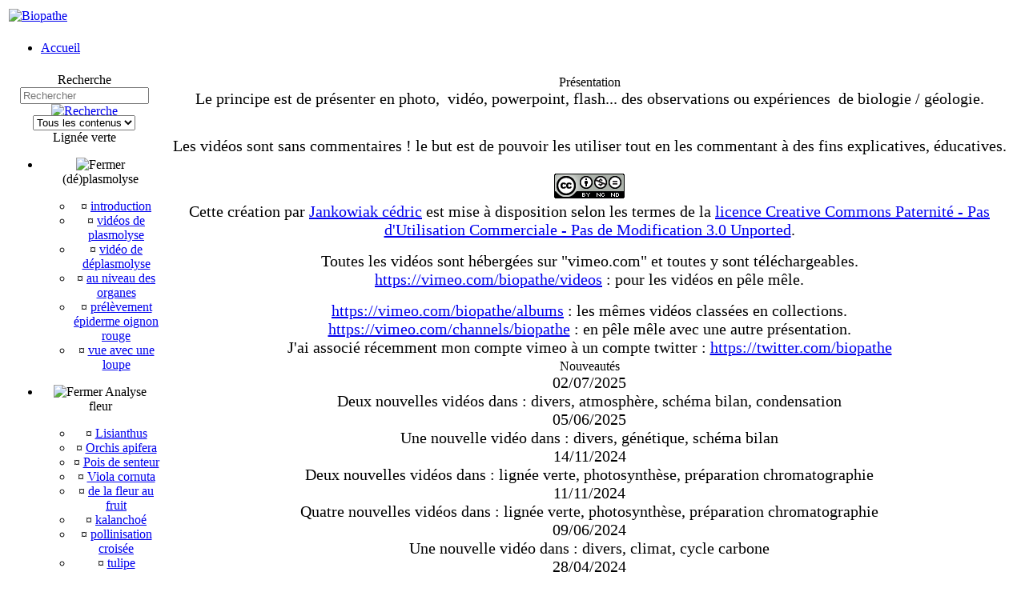

--- FILE ---
content_type: text/html; charset=UTF-8
request_url: http://biopathe.fr/index.php?lng=fr
body_size: 17634
content:
<!DOCTYPE html>
<html xmlns="http://www.w3.org/1999/xhtml">

  <!--[  GuppY v5.0.8 CeCILL Copyright (C) 2004-2014 by Laurent Duveau - http://www.freeguppy.org/  ]-->

<head>
<meta http-equiv="content-type" content="text/html; charset=UTF-8" />
<meta name="application-name" content="Biopathe" />

<title>Biopathe</title>

<meta name="description" content="Le principe est de présenter en photo,  vidéo, powerpoint, flash... des observations ou expériences  de biologie / géologie.
Les vidéos sont sans commentaires ! le but est de pouvoir les utiliser tout en les commentant à des fins explicatives, éducatives.
" />
<meta name="generator" content="GuppY CMS" />
<meta name="author" content="Jankowiak Ced." />
<meta name="keywords" content="sciences,vie,terre,expérience,biologie,observation,géologie,vidéo,flash,enseignement,éducation" />
<meta name="viewport" content="width=device-width, initial-scale=1, maximum-scale=1">
<meta name="apple-mobile-web-app-capable" content="yes">
<meta name="apple-mobile-web-app-status-bar-style" content="black">
<link rel="shortcut icon" href="http://biopathe.fr/favicon.ico">
<link type="text/css" rel="stylesheet" href="skins/biopathe1/style.css">
<link type="text/css" rel="stylesheet" href="skins/biopathe1/jqstyle.css">
<style type="text/css" media="screen">
    @import url(inc/auto.css);
</style>
<style type="text/css" media="print">
    @import url(inc/print.css);
</style>
    <link type="text/css" rel="stylesheet" href="inc/csshead/fotorama.css" />
    <link type="text/css" rel="stylesheet" href="inc/csshead/menubox.css" />
    <link type="text/css" rel="stylesheet" href="inc/csshead/slidesjs.css" />
<script type="text/javascript">
//<![CDATA[
<!--

var charset = "UTF-8";
var site0 = "Biopathe";
var site3 = "http://biopathe.fr/";
var sValue = screen.width + "||" + screen.height + "||" + screen.availWidth + "||" + screen.availHeight;
var today = new Date(), expires = new Date();
expires.setTime(today.getTime() + (365*24*60*60*1000));
document.cookie = "GuppYScreen" + "=" + encodeURIComponent(sValue) + ";expires=" + expires.toGMTString();

//-->
//]]>
</script>


<script type="text/javascript" src="inc/hpage.js"></script>

<script type="text/javascript" src="inc/jquery-min.js"></script>

<script type="text/javascript" src="inc/jquery-migrate-min.js"></script>
<script type="text/javascript" src="inc/jqscript.js"></script>
<script type="text/javascript" src="inc/jshead/boxmenu_toggle.js"></script>
<script type="text/javascript" src="inc/jshead/fotorama.js"></script>
<script type="text/javascript" src="inc/jshead/jquery.imagecube.min.js"></script>
<script type="text/javascript" src="inc/jshead/sidephoto.js"></script>
<script type="text/javascript" src="inc/jshead/slides.min.jquery.js"></script><script>
	$(function(){
		$('#slides').slides({
			preload: true,
			preloadImage: 'img/loading.gif',
			play: 8000,
			pause: 2500,
			hoverPause: true,
			animationStart: function(current){
				$('.caption').animate({
					bottom:-35
				},100);
				if (window.console && console.log) {
					// example return of current slide number
					console.log('animationStart on slide: ', current);
				};
			},
			animationComplete: function(current){
				$('.caption').animate({
					bottom:0
				},200);
				if (window.console && console.log) {
					// example return of current slide number
					console.log('animationComplete on slide: ', current);
				};
			},
			slidesLoaded: function() {
				$('.caption').animate({
					bottom:0
				},200);
			}
		});
		$('#leftslides').slides({
			paginationClass: 'pagination0',
			play: 6500,
			pause: 500,
			hoverPause: true,
			autoHeight: true
		});
		$('#leftslides1').slides({
			paginationClass: 'pagination1',
			play: 10000,
			pause: 500,
			hoverPause: true,
			autoHeight: true
		});
	});
</script>

</head>
<body>
<div id="page">
  <div id="header">

  </div>
  <a id="top"></a>

  <!-- Begin of TOPBOXES -->
  <div id="TopBoxes">
    <table class="row T0row0">
      <tr><td class="col col0" style="width:100%;">
<div class="banner">
  <a href="http://vimeo.com/biopathe/videos" target="_blank" title="Biopathe">
    <img src="img/logobiopathe.gif" alt="Biopathe" title="Biopathe" />
  </a>
</div></td>
      </tr>
    </table>
    <table class="row T0row1">
      <tr><td class="col col0" style="width:100%;">
      <div class="menuIcons MIT0">
      <ul>
          <li class="menu_home current">
		    
			<a href="index.php?lng=fr" title="Accueil">
			  <span class="name_home current">Accueil</span>
			</a>
		  </li>
      </ul>
      </div>
      <div style="clear:both;"></div></td>
      </tr>
    </table>
  </div>
  <!-- End of TOPBOXES -->
	
  <!-- Begin of MAIN_CONTENT -->
  <div id="MainContent">
		<table style="width:100%;text-align:center;margin:auto;">
		  <tr>
		
		<!-- begin left column -->
        <td style="vertical-align:top;">

          <!-- Begin of LEFT_BOXES -->
          <div id="LeftBoxes">
<div class="L0TS">
<div class="titrebox TrTSL0" id="L0titrebox1">Recherche</div>
<div class="tblbox TSL0" id="L0tblbox1" onmouseover="this.className='tblbox TSL0 tblboxover'" onmouseout="this.className='tblbox TSL0'">

<div class="thinboxsearch TSL0">
  <form name="thinsearch1" action="search.php?lng=fr&amp;tconfig=0" method="post" style="text-align:center">
    <input name="search" class="texte" type="text" size="18" placeholder="Rechercher" value="" />
	<a href="#" onclick="javascript:document.thinsearch1.submit();"> 
	  <img style="vertical-align:bottom;cursor:pointer;" src="inc/img/general/gene_1/search.png" alt="Recherche" />
	</a>
    <div style="margin-top:-4px;">
	  <select name="searchin">
        <option value="" selected="selected">Tous les contenus</option>
        
        <option value="ar">Articles</option>
        <option value="li">Liens</option>
        <option value="ne">Nouvelles</option>
        <option value="arch">Archives</option>
      </select>
	</div>
    <input type="hidden" name="searchlng" value="fr" />
 </form>
</div>
</div>
</div>
<div class="L0mb401">
<div class="titrebox TrMNU401" id="L0titrebox2">Lignée verte</div>
<div class="tblbox MNU401" id="L0tblbox2" onmouseover="this.className='tblbox MNU401 tblboxover'" onmouseout="this.className='tblbox MNU401'">

 <div class="mbtype2">
  <ul class="item">
   <li>
    <div>
     <p class="rubr categ niv1" data-rubrid="mb401_1_1"><img id="mb401_1_1p" style="display:none" src="inc/img/general/gene_1/plus.png" alt="Déplier" title="Déplier"  /><img id="mb401_1_1m" src="inc/img/general/gene_1/minus.png" alt="Fermer" title="Fermer" /> (dé)plasmolyse</p>
     <ul id="mb401_1_1" class="item">
      <li class="link item niv2">&curren; <a href="articles.php?lng=fr&amp;pg=19&amp;mnuid=401&amp;tconfig=0" title="introduction"><!--00-->introduction</a>
      </li>
      <li class="link item niv2">&curren; <a href="articles.php?lng=fr&amp;pg=20&amp;mnuid=401&amp;tconfig=0" title="vidéos de plasmolyse"><!--01-->vidéos de plasmolyse</a>
      </li>
      <li class="link item niv2">&curren; <a href="articles.php?lng=fr&amp;pg=21&amp;mnuid=401&amp;tconfig=0" title="vidéo de déplasmolyse"><!--03-->vidéo de déplasmolyse</a>
      </li>
      <li class="link item niv2">&curren; <a href="articles.php?lng=fr&amp;pg=61&amp;mnuid=401&amp;tconfig=0" title="au niveau des organes"><!--05-->au niveau des organes</a>
      </li>
      <li class="link item niv2">&curren; <a href="articles.php?lng=fr&amp;pg=590&amp;mnuid=401&amp;tconfig=0" title="prélèvement épiderme oignon rouge">prélèvement épiderme oignon rouge</a>
      </li>
      <li class="link item niv2">&curren; <a href="articles.php?lng=fr&amp;pg=719&amp;mnuid=401&amp;tconfig=0" title="vue avec une loupe">vue avec une loupe</a>
      </li>
     </ul>
    </div>
   </li>
   <li>
    <div>
     <p class="rubr categ niv1" data-rubrid="mb401_1_2"><img id="mb401_1_2p" style="display:none" src="inc/img/general/gene_1/plus.png" alt="Déplier" title="Déplier"  /><img id="mb401_1_2m" src="inc/img/general/gene_1/minus.png" alt="Fermer" title="Fermer" /> Analyse fleur</p>
     <ul id="mb401_1_2" class="item">
      <li class="link item niv2">&curren; <a href="articles.php?lng=fr&amp;pg=396&amp;mnuid=401&amp;tconfig=0" title="Lisianthus">Lisianthus</a>
      </li>
      <li class="link item niv2">&curren; <a href="articles.php?lng=fr&amp;pg=372&amp;mnuid=401&amp;tconfig=0" title="Orchis apifera">Orchis apifera</a>
      </li>
      <li class="link item niv2">&curren; <a href="articles.php?lng=fr&amp;pg=838&amp;mnuid=401&amp;tconfig=0" title="Pois de senteur">Pois de senteur</a>
      </li>
      <li class="link item niv2">&curren; <a href="articles.php?lng=fr&amp;pg=349&amp;mnuid=401&amp;tconfig=0" title="Viola cornuta">Viola cornuta</a>
      </li>
      <li class="link item niv2">&curren; <a href="articles.php?lng=fr&amp;pg=791&amp;mnuid=401&amp;tconfig=0" title="de la fleur au fruit">de la fleur au fruit</a>
      </li>
      <li class="link item niv2">&curren; <a href="articles.php?lng=fr&amp;pg=355&amp;mnuid=401&amp;tconfig=0" title="kalanchoé">kalanchoé</a>
      </li>
      <li class="link item niv2">&curren; <a href="articles.php?lng=fr&amp;pg=789&amp;mnuid=401&amp;tconfig=0" title="pollinisation croisée">pollinisation croisée</a>
      </li>
      <li class="link item niv2">&curren; <a href="articles.php?lng=fr&amp;pg=357&amp;mnuid=401&amp;tconfig=0" title="tulipe">tulipe</a>
      </li>
     </ul>
    </div>
   </li>
   <li>
    <div>
     <p class="rubr categ niv1" data-rubrid="mb401_1_3"><img id="mb401_1_3p" style="display:none" src="inc/img/general/gene_1/plus.png" alt="Déplier" title="Déplier"  /><img id="mb401_1_3m" src="inc/img/general/gene_1/minus.png" alt="Fermer" title="Fermer" /> Arbres à chatons</p>
     <ul id="mb401_1_3" class="item">
      <li class="link item niv2">&curren; <a href="articles.php?lng=fr&amp;pg=360&amp;mnuid=401&amp;tconfig=0" title="intro"><!--00-->intro</a>
      </li>
      <li class="link item niv2">&curren; <a href="articles.php?lng=fr&amp;pg=361&amp;mnuid=401&amp;tconfig=0" title="l'Aulne"><!--02-->l'Aulne</a>
      </li>
      <li class="link item niv2">&curren; <a href="articles.php?lng=fr&amp;pg=371&amp;mnuid=401&amp;tconfig=0" title="le bouleau"><!--03-->le bouleau</a>
      </li>
      <li class="link item niv2">&curren; <a href="articles.php?lng=fr&amp;pg=556&amp;mnuid=401&amp;tconfig=0" title="le charme">le charme</a>
      </li>
     </ul>
    </div>
   </li>
   <li>
    <div>
     <p class="rubr categ niv1" data-rubrid="mb401_1_4"><img id="mb401_1_4p" style="display:none" src="inc/img/general/gene_1/plus.png" alt="Déplier" title="Déplier"  /><img id="mb401_1_4m" src="inc/img/general/gene_1/minus.png" alt="Fermer" title="Fermer" /> Bourgeon</p>
     <ul id="mb401_1_4" class="item">
      <li class="link item niv2">&curren; <a href="articles.php?lng=fr&amp;pg=764&amp;mnuid=401&amp;tconfig=0" title="bourgeon terminal">bourgeon terminal</a>
      </li>
      <li class="link item niv2">&curren; <a href="articles.php?lng=fr&amp;pg=756&amp;mnuid=401&amp;tconfig=0" title="frêne 1">frêne 1</a>
      </li>
     </ul>
    </div>
   </li>
   <li>
    <div>
     <p class="rubr categ niv1" data-rubrid="mb401_1_5"><img id="mb401_1_5p" style="display:none" src="inc/img/general/gene_1/plus.png" alt="Déplier" title="Déplier"  /><img id="mb401_1_5m" src="inc/img/general/gene_1/minus.png" alt="Fermer" title="Fermer" /> Cyclose</p>
     <ul id="mb401_1_5" class="item">
      <li class="link item niv2">&curren; <a href="articles.php?lng=fr&amp;pg=59&amp;mnuid=401&amp;tconfig=0" title="cyclose de cellule d'élodée"><!--00-->cyclose de cellule d'élodée</a>
      </li>
      <li class="link item niv2">&curren; <a href="articles.php?lng=fr&amp;pg=66&amp;mnuid=401&amp;tconfig=0" title="cyclose oignon"><!--01-->cyclose oignon</a>
      </li>
      <li class="link item niv2">&curren; <a href="articles.php?lng=fr&amp;pg=60&amp;mnuid=401&amp;tconfig=0" title="action du cyanure"><!--02-->action du cyanure</a>
      </li>
      <li class="link item niv2">&curren; <a href="articles.php?lng=fr&amp;pg=680&amp;mnuid=401&amp;tconfig=0" title="poil staminal de tradescantia">poil staminal de tradescantia</a>
      </li>
     </ul>
    </div>
   </li>
   <li>
    <div>
     <p class="rubr categ niv1" data-rubrid="mb401_1_6"><img id="mb401_1_6p" style="display:none" src="inc/img/general/gene_1/plus.png" alt="Déplier" title="Déplier"  /><img id="mb401_1_6m" src="inc/img/general/gene_1/minus.png" alt="Fermer" title="Fermer" /> Dissémination des graines</p>
     <ul id="mb401_1_6" class="item">
      <li class="link item niv2">&curren; <a href="articles.php?lng=fr&amp;pg=322&amp;mnuid=401&amp;tconfig=0" title="balsamine (autochorie)">balsamine (autochorie)</a>
      </li>
      <li class="link item niv2">&curren; <a href="articles.php?lng=fr&amp;pg=305&amp;mnuid=401&amp;tconfig=0" title="oxalis (autochorie)">oxalis (autochorie)</a>
      </li>
     </ul>
    </div>
   </li>
   <li>
    <div>
     <p class="rubr categ niv1" data-rubrid="mb401_1_7"><img id="mb401_1_7p" style="display:none" src="inc/img/general/gene_1/plus.png" alt="Déplier" title="Déplier"  /><img id="mb401_1_7m" src="inc/img/general/gene_1/minus.png" alt="Fermer" title="Fermer" /> Divers</p>
     <ul id="mb401_1_7" class="item">
      <li class="link item niv2">&curren; <a href="articles.php?lng=fr&amp;pg=358&amp;mnuid=401&amp;tconfig=0" title="feuille panachée">feuille panachée</a>
      </li>
      <li class="link item niv2">&curren; <a href="articles.php?lng=fr&amp;pg=356&amp;mnuid=401&amp;tconfig=0" title="schémas">schémas</a>
      </li>
     </ul>
    </div>
   </li>
   <li>
    <div>
     <p class="rubr categ niv1" data-rubrid="mb401_1_8"><img id="mb401_1_8p" style="display:none" src="inc/img/general/gene_1/plus.png" alt="Déplier" title="Déplier"  /><img id="mb401_1_8m" src="inc/img/general/gene_1/minus.png" alt="Fermer" title="Fermer" /> Défense plantes</p>
     <ul id="mb401_1_8" class="item">
      <li class="link item niv2">&curren; <a href="articles.php?lng=fr&amp;pg=844&amp;mnuid=401&amp;tconfig=0" title="ananas">ananas</a>
      </li>
     </ul>
    </div>
   </li>
   <li>
    <div>
     <p class="rubr categ niv1" data-rubrid="mb401_1_9"><img id="mb401_1_9p" style="display:none" src="inc/img/general/gene_1/plus.png" alt="Déplier" title="Déplier"  /><img id="mb401_1_9m" src="inc/img/general/gene_1/minus.png" alt="Fermer" title="Fermer" /> Génétique</p>
     <ul id="mb401_1_9" class="item">
      <li class="link item niv2">&curren; <a href="articles.php?lng=fr&amp;pg=778&amp;mnuid=401&amp;tconfig=0" title="Monohybridisme">Monohybridisme</a>
      </li>
      <li class="link item niv2">&curren; <a href="articles.php?lng=fr&amp;pg=760&amp;mnuid=401&amp;tconfig=0" title="Méiose lys">Méiose lys</a>
      </li>
      <li class="link item niv2">&curren; <a href="articles.php?lng=fr&amp;pg=750&amp;mnuid=401&amp;tconfig=0" title="vert de méthyl pyronine">vert de méthyl pyronine</a>
      </li>
     </ul>
    </div>
   </li>
   <li>
    <div>
     <p class="rubr categ niv1" data-rubrid="mb401_1_10"><img id="mb401_1_10p" style="display:none" src="inc/img/general/gene_1/plus.png" alt="Déplier" title="Déplier"  /><img id="mb401_1_10m" src="inc/img/general/gene_1/minus.png" alt="Fermer" title="Fermer" /> Les tropismes</p>
     <ul id="mb401_1_10" class="item">
      <li class="link item niv2">&curren; <a href="articles.php?lng=fr&amp;pg=22&amp;mnuid=401&amp;tconfig=0" title="gravitropisme">gravitropisme</a>
      </li>
      <li class="link item niv2">&curren; <a href="articles.php?lng=fr&amp;pg=754&amp;mnuid=401&amp;tconfig=0" title="phototropisme">phototropisme</a>
      </li>
     </ul>
    </div>
   </li>
   <li>
    <div>
     <p class="rubr categ niv1" data-rubrid="mb401_1_11"><img id="mb401_1_11p" style="display:none" src="inc/img/general/gene_1/plus.png" alt="Déplier" title="Déplier"  /><img id="mb401_1_11m" src="inc/img/general/gene_1/minus.png" alt="Fermer" title="Fermer" /> Photosynthèse</p>
     <ul id="mb401_1_11" class="item">
      <li class="link item niv2">&curren; <a href="articles.php?lng=fr&amp;pg=4&amp;mnuid=401&amp;tconfig=0" title="feuille de coléus"><!--00-->feuille de coléus</a>
      </li>
      <li class="link item niv2">&curren; <a href="articles.php?lng=fr&amp;pg=64&amp;mnuid=401&amp;tconfig=0" title=" le spectre d'absorption"><!--01--> le spectre d'absorption</a>
      </li>
      <li class="link item niv2">&curren; <a href="articles.php?lng=fr&amp;pg=723&amp;mnuid=401&amp;tconfig=0" title="Plagiomnium affine">Plagiomnium affine</a>
      </li>
      <li class="link item niv2">&curren; <a href="articles.php?lng=fr&amp;pg=365&amp;mnuid=401&amp;tconfig=0" title="bulles élodée">bulles élodée</a>
      </li>
      <li class="link item niv2">&curren; <a href="articles.php?lng=fr&amp;pg=377&amp;mnuid=401&amp;tconfig=0" title="chromatographie">chromatographie</a>
      </li>
      <li class="link item niv2">&curren; <a href="articles.php?lng=fr&amp;pg=678&amp;mnuid=401&amp;tconfig=0" title="géranium">géranium</a>
      </li>
      <li class="link item niv2">&curren; <a href="articles.php?lng=fr&amp;pg=594&amp;mnuid=401&amp;tconfig=0" title="préparation chromatographie">préparation chromatographie</a>
      </li>
      <li class="link item niv2">&curren; <a href="articles.php?lng=fr&amp;pg=834&amp;mnuid=401&amp;tconfig=0" title="schéma bilan">schéma bilan</a>
      </li>
      <li class="link item niv2">&curren; <a href="articles.php?lng=fr&amp;pg=344&amp;mnuid=401&amp;tconfig=0" title="stomate">stomate</a>
      </li>
      <li class="link item niv2">&curren; <a href="articles.php?lng=fr&amp;pg=721&amp;mnuid=401&amp;tconfig=0" title="élodée et eau iodée">élodée et eau iodée</a>
      </li>
      <li class="link item niv2">&curren; <a href="articles.php?lng=fr&amp;pg=804&amp;mnuid=401&amp;tconfig=0" title="étiolement">étiolement</a>
      </li>
     </ul>
    </div>
   </li>
   <li>
    <div>
     <p class="rubr categ niv1" data-rubrid="mb401_1_12"><img id="mb401_1_12p" style="display:none" src="inc/img/general/gene_1/plus.png" alt="Déplier" title="Déplier"  /><img id="mb401_1_12m" src="inc/img/general/gene_1/minus.png" alt="Fermer" title="Fermer" /> Polypode</p>
     <ul id="mb401_1_12" class="item">
      <li class="link item niv2">&curren; <a href="articles.php?lng=fr&amp;pg=297&amp;mnuid=401&amp;tconfig=0" title="sores et sporanges"><!--00-->sores et sporanges</a>
      </li>
      <li class="link item niv2">&curren; <a href="articles.php?lng=fr&amp;pg=295&amp;mnuid=401&amp;tconfig=0" title="jeune prothalle"><!--01-->jeune prothalle</a>
      </li>
      <li class="link item niv2">&curren; <a href="articles.php?lng=fr&amp;pg=296&amp;mnuid=401&amp;tconfig=0" title="le prothalle mûr"><!--02-->le prothalle mûr</a>
      </li>
      <li class="link item niv2">&curren; <a href="articles.php?lng=fr&amp;pg=298&amp;mnuid=401&amp;tconfig=0" title="le sporophyte"><!--03-->le sporophyte</a>
      </li>
     </ul>
    </div>
   </li>
   <li>
    <div>
     <p class="rubr categ niv1" data-rubrid="mb401_1_13"><img id="mb401_1_13p" style="display:none" src="inc/img/general/gene_1/plus.png" alt="Déplier" title="Déplier"  /><img id="mb401_1_13m" src="inc/img/general/gene_1/minus.png" alt="Fermer" title="Fermer" /> Racine</p>
     <ul id="mb401_1_13" class="item">
      <li class="link item niv2">&curren; <a href="articles.php?lng=fr&amp;pg=23&amp;mnuid=401&amp;tconfig=0" title="croissance de la racine"><!--00-->croissance de la racine</a>
      </li>
      <li class="link item niv2">&curren; <a href="articles.php?lng=fr&amp;pg=376&amp;mnuid=401&amp;tconfig=0" title="jacinthe et mitose"><!--01-->jacinthe et mitose</a>
      </li>
      <li class="link item niv2">&curren; <a href="articles.php?lng=fr&amp;pg=341&amp;mnuid=401&amp;tconfig=0" title="zone pilifère"><!--02-->zone pilifère</a>
      </li>
      <li class="link item niv2">&curren; <a href="articles.php?lng=fr&amp;pg=348&amp;mnuid=401&amp;tconfig=0" title="poils absorbants"><!--03-->poils absorbants</a>
      </li>
     </ul>
    </div>
   </li>
   <li>
    <div>
     <p class="rubr categ niv1" data-rubrid="mb401_1_14"><img id="mb401_1_14p" style="display:none" src="inc/img/general/gene_1/plus.png" alt="Déplier" title="Déplier"  /><img id="mb401_1_14m" src="inc/img/general/gene_1/minus.png" alt="Fermer" title="Fermer" /> Réserve graine</p>
     <ul id="mb401_1_14" class="item">
      <li class="link item niv2">&curren; <a href="articles.php?lng=fr&amp;pg=836&amp;mnuid=401&amp;tconfig=0" title="Orge">Orge</a>
      </li>
     </ul>
    </div>
   </li>
   <li>
    <div>
     <p class="rubr categ niv1" data-rubrid="mb401_1_15"><img id="mb401_1_15p" style="display:none" src="inc/img/general/gene_1/plus.png" alt="Déplier" title="Déplier"  /><img id="mb401_1_15m" src="inc/img/general/gene_1/minus.png" alt="Fermer" title="Fermer" /> Vaisseaux conducteurs</p>
     <ul id="mb401_1_15" class="item">
      <li class="link item niv2">&curren; <a href="articles.php?lng=fr&amp;pg=334&amp;mnuid=401&amp;tconfig=0" title="céleri colorant"><!--01-->céleri colorant</a>
      </li>
      <li class="link item niv2">&curren; <a href="articles.php?lng=fr&amp;pg=335&amp;mnuid=401&amp;tconfig=0" title="céleri CT"><!--02-->céleri CT</a>
      </li>
      <li class="link item niv2">&curren; <a href="articles.php?lng=fr&amp;pg=337&amp;mnuid=401&amp;tconfig=0" title="céleri CL"><!--03-->céleri CL</a>
      </li>
      <li class="link item niv2">&curren; <a href="articles.php?lng=fr&amp;pg=343&amp;mnuid=401&amp;tconfig=0" title="céleri technique"><!--04-->céleri technique</a>
      </li>
      <li class="link item niv2">&curren; <a href="articles.php?lng=fr&amp;pg=580&amp;mnuid=401&amp;tconfig=0" title="céleri bilan"><!--05-->céleri bilan</a>
      </li>
      <li class="link item niv2">&curren; <a href="articles.php?lng=fr&amp;pg=338&amp;mnuid=401&amp;tconfig=0" title="céleri flétri"><!--06-->céleri flétri</a>
      </li>
      <li class="link item niv2">&curren; <a href="articles.php?lng=fr&amp;pg=346&amp;mnuid=401&amp;tconfig=0" title="lames du commerce"><!--07-->lames du commerce</a>
      </li>
      <li class="link item niv2">&curren; <a href="articles.php?lng=fr&amp;pg=383&amp;mnuid=401&amp;tconfig=0" title="les pleurs"><!--08-->les pleurs</a>
      </li>
      <li class="link item niv2">&curren; <a href="articles.php?lng=fr&amp;pg=391&amp;mnuid=401&amp;tconfig=0" title="fleur blanche colorant"><!--09-->fleur blanche colorant</a>
      </li>
      <li class="link item niv2">&curren; <a href="articles.php?lng=fr&amp;pg=758&amp;mnuid=401&amp;tconfig=0" title="céleri écrasé">céleri écrasé</a>
      </li>
      <li class="link item niv2">&curren; <a href="articles.php?lng=fr&amp;pg=608&amp;mnuid=401&amp;tconfig=0" title="lamier pourpre">lamier pourpre</a>
      </li>
     </ul>
    </div>
   </li>
   <li>
    <div>
     <p class="rubr categ niv1" data-rubrid="mb401_1_16"><img id="mb401_1_16p" style="display:none" src="inc/img/general/gene_1/plus.png" alt="Déplier" title="Déplier"  /><img id="mb401_1_16m" src="inc/img/general/gene_1/minus.png" alt="Fermer" title="Fermer" /> plantes</p>
     <ul id="mb401_1_16" class="item">
      <li class="link item niv2">&curren; <a href="articles.php?lng=fr&amp;pg=853&amp;mnuid=401&amp;tconfig=0" title="liseron des dunes">liseron des dunes</a>
      </li>
      <li class="link item niv2">&curren; <a href="articles.php?lng=fr&amp;pg=774&amp;mnuid=401&amp;tconfig=0" title="oyat">oyat</a>
      </li>
     </ul>
    </div>
   </li>
   <li>
    <div>
     <p class="rubr categ niv1" data-rubrid="mb401_1_17"><img id="mb401_1_17p" style="display:none" src="inc/img/general/gene_1/plus.png" alt="Déplier" title="Déplier"  /><img id="mb401_1_17m" src="inc/img/general/gene_1/minus.png" alt="Fermer" title="Fermer" /> pollinisation</p>
     <ul id="mb401_1_17" class="item">
      <li class="link item niv2">&curren; <a href="articles.php?lng=fr&amp;pg=801&amp;mnuid=401&amp;tconfig=0" title="noisetier">noisetier</a>
      </li>
      <li class="link item niv2">&curren; <a href="articles.php?lng=fr&amp;pg=789&amp;mnuid=401&amp;tconfig=0" title="pollinisation croisée">pollinisation croisée</a>
      </li>
     </ul>
    </div>
   </li>
  </ul>
 </div>
<script type="text/javascript">
//<![CDATA[
<!--

  $('#mb401_1_1').toggle(); $('#mb401_1_1p').toggle(); $('#mb401_1_1m').toggle();
  $('#mb401_1_2').toggle(); $('#mb401_1_2p').toggle(); $('#mb401_1_2m').toggle();
  $('#mb401_1_3').toggle(); $('#mb401_1_3p').toggle(); $('#mb401_1_3m').toggle();
  $('#mb401_1_4').toggle(); $('#mb401_1_4p').toggle(); $('#mb401_1_4m').toggle();
  $('#mb401_1_5').toggle(); $('#mb401_1_5p').toggle(); $('#mb401_1_5m').toggle();
  $('#mb401_1_6').toggle(); $('#mb401_1_6p').toggle(); $('#mb401_1_6m').toggle();
  $('#mb401_1_7').toggle(); $('#mb401_1_7p').toggle(); $('#mb401_1_7m').toggle();
  $('#mb401_1_8').toggle(); $('#mb401_1_8p').toggle(); $('#mb401_1_8m').toggle();
  $('#mb401_1_9').toggle(); $('#mb401_1_9p').toggle(); $('#mb401_1_9m').toggle();
  $('#mb401_1_10').toggle(); $('#mb401_1_10p').toggle(); $('#mb401_1_10m').toggle();
  $('#mb401_1_11').toggle(); $('#mb401_1_11p').toggle(); $('#mb401_1_11m').toggle();
  $('#mb401_1_12').toggle(); $('#mb401_1_12p').toggle(); $('#mb401_1_12m').toggle();
  $('#mb401_1_13').toggle(); $('#mb401_1_13p').toggle(); $('#mb401_1_13m').toggle();
  $('#mb401_1_14').toggle(); $('#mb401_1_14p').toggle(); $('#mb401_1_14m').toggle();
  $('#mb401_1_15').toggle(); $('#mb401_1_15p').toggle(); $('#mb401_1_15m').toggle();
  $('#mb401_1_16').toggle(); $('#mb401_1_16p').toggle(); $('#mb401_1_16m').toggle();
  $('#mb401_1_17').toggle(); $('#mb401_1_17p').toggle(); $('#mb401_1_17m').toggle();
//-->
//]]>
</script>

</div>
</div>
<div class="L0mb403">
<div class="titrebox TrMNU403" id="L0titrebox3">Métazoaires</div>
<div class="tblbox MNU403" id="L0tblbox3" onmouseover="this.className='tblbox MNU403 tblboxover'" onmouseout="this.className='tblbox MNU403'">

 <div class="mbtype2">
  <ul class="item">
   <li>
    <div>
     <p class="rubr categ niv1" data-rubrid="mb403_1_1"><img id="mb403_1_1p" style="display:none" src="inc/img/general/gene_1/plus.png" alt="Déplier" title="Déplier"  /><img id="mb403_1_1m" src="inc/img/general/gene_1/minus.png" alt="Fermer" title="Fermer" /> (dé)plasmolyse</p>
     <ul id="mb403_1_1" class="item">
      <li class="link item niv2">&curren; <a href="articles.php?lng=fr&amp;pg=187&amp;mnuid=403&amp;tconfig=0" title="globules rouges">globules rouges</a>
      </li>
      <li class="link item niv2">&curren; <a href="articles.php?lng=fr&amp;pg=69&amp;mnuid=403&amp;tconfig=0" title="étude sur l'oeuf de caille">étude sur l'oeuf de caille</a>
      </li>
     </ul>
    </div>
   </li>
   <li>
    <div>
     <p class="rubr categ niv1" data-rubrid="mb403_1_2"><img id="mb403_1_2p" style="display:none" src="inc/img/general/gene_1/plus.png" alt="Déplier" title="Déplier"  /><img id="mb403_1_2m" src="inc/img/general/gene_1/minus.png" alt="Fermer" title="Fermer" /> Anatomie</p>
     <ul id="mb403_1_2" class="item">
      <li class="link item niv2">&curren; <a href="articles.php?lng=fr&amp;pg=602&amp;mnuid=403&amp;tconfig=0" title="grenouille">grenouille</a>
      </li>
      <li class="link item niv2">&curren; <a href="articles.php?lng=fr&amp;pg=616&amp;mnuid=403&amp;tconfig=0" title="sardine">sardine</a>
      </li>
      <li class="link item niv2">&curren; <a href="articles.php?lng=fr&amp;pg=610&amp;mnuid=403&amp;tconfig=0" title="souris">souris</a>
      </li>
      <li class="link item niv2">&curren; <a href="articles.php?lng=fr&amp;pg=694&amp;mnuid=403&amp;tconfig=0" title="truite">truite</a>
      </li>
     </ul>
    </div>
   </li>
   <li>
    <div>
     <p class="rubr categ niv1" data-rubrid="mb403_1_3"><img id="mb403_1_3p" style="display:none" src="inc/img/general/gene_1/plus.png" alt="Déplier" title="Déplier"  /><img id="mb403_1_3m" src="inc/img/general/gene_1/minus.png" alt="Fermer" title="Fermer" /> Araignées</p>
     <ul id="mb403_1_3" class="item">
      <li class="link item niv2">&curren; <a href="articles.php?lng=fr&amp;pg=78&amp;mnuid=403&amp;tconfig=0" title="à toile géométrique">à toile géométrique</a>
      </li>
     </ul>
    </div>
   </li>
   <li>
    <div>
     <p class="rubr categ niv1" data-rubrid="mb403_1_4"><img id="mb403_1_4p" style="display:none" src="inc/img/general/gene_1/plus.png" alt="Déplier" title="Déplier"  /><img id="mb403_1_4m" src="inc/img/general/gene_1/minus.png" alt="Fermer" title="Fermer" /> Audition</p>
     <ul id="mb403_1_4" class="item">
      <li class="link item niv2">&curren; <a href="articles.php?lng=fr&amp;pg=813&amp;mnuid=403&amp;tconfig=0" title="Lame de Cochlée">Lame de Cochlée</a>
      </li>
      <li class="link item niv2">&curren; <a href="articles.php?lng=fr&amp;pg=743&amp;mnuid=403&amp;tconfig=0" title="modélisation tympan">modélisation tympan</a>
      </li>
      <li class="link item niv2">&curren; <a href="articles.php?lng=fr&amp;pg=745&amp;mnuid=403&amp;tconfig=0" title="schéma bilan">schéma bilan</a>
      </li>
      <li class="link item niv2">&curren; <a href="articles.php?lng=fr&amp;pg=731&amp;mnuid=403&amp;tconfig=0" title="tympan osselets">tympan osselets</a>
      </li>
     </ul>
    </div>
   </li>
   <li>
    <div>
     <p class="rubr categ niv1" data-rubrid="mb403_1_5"><img id="mb403_1_5p" style="display:none" src="inc/img/general/gene_1/plus.png" alt="Déplier" title="Déplier"  /><img id="mb403_1_5m" src="inc/img/general/gene_1/minus.png" alt="Fermer" title="Fermer" /> Cellules</p>
     <ul id="mb403_1_5" class="item">
      <li class="link item niv2">&curren; <a href="articles.php?lng=fr&amp;pg=752&amp;mnuid=403&amp;tconfig=0" title="Cyanure contraction">Cyanure contraction</a>
      </li>
      <li class="link item niv2">&curren; <a href="articles.php?lng=fr&amp;pg=39&amp;mnuid=403&amp;tconfig=0" title="cellules buccales">cellules buccales</a>
      </li>
      <li class="link item niv2">&curren; <a href="articles.php?lng=fr&amp;pg=47&amp;mnuid=403&amp;tconfig=0" title="cellules musculaires">cellules musculaires</a>
      </li>
      <li class="link item niv2">&curren; <a href="articles.php?lng=fr&amp;pg=713&amp;mnuid=403&amp;tconfig=0" title="cellules musculaires 2">cellules musculaires 2</a>
      </li>
      <li class="link item niv2">&curren; <a href="articles.php?lng=fr&amp;pg=762&amp;mnuid=403&amp;tconfig=0" title="cellules musculaires 3">cellules musculaires 3</a>
      </li>
      <li class="link item niv2">&curren; <a href="articles.php?lng=fr&amp;pg=806&amp;mnuid=403&amp;tconfig=0" title="cellules musculaires 4">cellules musculaires 4</a>
      </li>
      <li class="link item niv2">&curren; <a href="articles.php?lng=fr&amp;pg=612&amp;mnuid=403&amp;tconfig=0" title="larve Chironome">larve Chironome</a>
      </li>
      <li class="link item niv2">&curren; <a href="articles.php?lng=fr&amp;pg=715&amp;mnuid=403&amp;tconfig=0" title="neurones">neurones</a>
      </li>
     </ul>
    </div>
   </li>
   <li>
    <div>
     <p class="rubr categ niv1" data-rubrid="mb403_1_6"><img id="mb403_1_6p" style="display:none" src="inc/img/general/gene_1/plus.png" alt="Déplier" title="Déplier"  /><img id="mb403_1_6m" src="inc/img/general/gene_1/minus.png" alt="Fermer" title="Fermer" /> Classification</p>
     <ul id="mb403_1_6" class="item">
      <li class="link item niv2">&curren; <a href="articles.php?lng=fr&amp;pg=574&amp;mnuid=403&amp;tconfig=0" title="arbre 1">arbre 1</a>
      </li>
     </ul>
    </div>
   </li>
   <li>
    <div>
     <p class="rubr categ niv1" data-rubrid="mb403_1_7"><img id="mb403_1_7p" style="display:none" src="inc/img/general/gene_1/plus.png" alt="Déplier" title="Déplier"  /><img id="mb403_1_7m" src="inc/img/general/gene_1/minus.png" alt="Fermer" title="Fermer" /> Coeur</p>
     <ul id="mb403_1_7" class="item">
      <li class="link item niv2">&curren; <a href="articles.php?lng=fr&amp;pg=674&amp;mnuid=403&amp;tconfig=0" title="divers coeur">divers coeur</a>
      </li>
      <li class="link item niv2">&curren; <a href="articles.php?lng=fr&amp;pg=28&amp;mnuid=403&amp;tconfig=0" title="injection">injection</a>
      </li>
      <li class="link item niv2">&curren; <a href="articles.php?lng=fr&amp;pg=33&amp;mnuid=403&amp;tconfig=0" title="injection 2">injection 2</a>
      </li>
      <li class="link item niv2">&curren; <a href="articles.php?lng=fr&amp;pg=668&amp;mnuid=403&amp;tconfig=0" title="présentation coeur mouton">présentation coeur mouton</a>
      </li>
      <li class="link item niv2">&curren; <a href="articles.php?lng=fr&amp;pg=34&amp;mnuid=403&amp;tconfig=0" title="valves">valves</a>
      </li>
     </ul>
    </div>
   </li>
   <li>
    <div>
     <p class="rubr categ niv1" data-rubrid="mb403_1_8"><img id="mb403_1_8p" style="display:none" src="inc/img/general/gene_1/plus.png" alt="Déplier" title="Déplier"  /><img id="mb403_1_8m" src="inc/img/general/gene_1/minus.png" alt="Fermer" title="Fermer" /> Evolution</p>
     <ul id="mb403_1_8" class="item">
      <li class="link item niv2">&curren; <a href="articles.php?lng=fr&amp;pg=782&amp;mnuid=403&amp;tconfig=0" title="poux et pigeons">poux et pigeons</a>
      </li>
     </ul>
    </div>
   </li>
   <li>
    <div>
     <p class="rubr categ niv1" data-rubrid="mb403_1_9"><img id="mb403_1_9p" style="display:none" src="inc/img/general/gene_1/plus.png" alt="Déplier" title="Déplier"  /><img id="mb403_1_9m" src="inc/img/general/gene_1/minus.png" alt="Fermer" title="Fermer" /> Génétique</p>
     <ul id="mb403_1_9" class="item">
      <li class="link item niv2">&curren; <a href="articles.php?lng=fr&amp;pg=565&amp;mnuid=403&amp;tconfig=0" title="monohybridisme"><!--00-->monohybridisme</a>
      </li>
      <li class="link item niv2">&curren; <a href="articles.php?lng=fr&amp;pg=568&amp;mnuid=403&amp;tconfig=0" title="brassage inter"><!--02-->brassage inter</a>
      </li>
      <li class="link item niv2">&curren; <a href="articles.php?lng=fr&amp;pg=772&amp;mnuid=403&amp;tconfig=0" title="Hardy-Weinberg">Hardy-Weinberg</a>
      </li>
      <li class="link item niv2">&curren; <a href="articles.php?lng=fr&amp;pg=780&amp;mnuid=403&amp;tconfig=0" title="Hétérozygotie">Hétérozygotie</a>
      </li>
      <li class="link item niv2">&curren; <a href="articles.php?lng=fr&amp;pg=562&amp;mnuid=403&amp;tconfig=0" title="brassage intra">brassage intra</a>
      </li>
      <li class="link item niv2">&curren; <a href="articles.php?lng=fr&amp;pg=632&amp;mnuid=403&amp;tconfig=0" title="cycle cellulaire">cycle cellulaire</a>
      </li>
      <li class="link item niv2">&curren; <a href="articles.php?lng=fr&amp;pg=686&amp;mnuid=403&amp;tconfig=0" title="gène développement">gène développement</a>
      </li>
      <li class="link item niv2">&curren; <a href="articles.php?lng=fr&amp;pg=768&amp;mnuid=403&amp;tconfig=0" title="gène lié au sexe">gène lié au sexe</a>
      </li>
      <li class="link item niv2">&curren; <a href="articles.php?lng=fr&amp;pg=656&amp;mnuid=403&amp;tconfig=0" title="mitose">mitose</a>
      </li>
      <li class="link item niv2">&curren; <a href="articles.php?lng=fr&amp;pg=776&amp;mnuid=403&amp;tconfig=0" title="méiose">méiose</a>
      </li>
      <li class="link item niv2">&curren; <a href="articles.php?lng=fr&amp;pg=827&amp;mnuid=403&amp;tconfig=0" title="polymorphisme">polymorphisme</a>
      </li>
      <li class="link item niv2">&curren; <a href="articles.php?lng=fr&amp;pg=770&amp;mnuid=403&amp;tconfig=0" title="séquençage Sanger">séquençage Sanger</a>
      </li>
     </ul>
    </div>
   </li>
   <li>
    <div>
     <p class="rubr categ niv1" data-rubrid="mb403_1_10"><img id="mb403_1_10p" style="display:none" src="inc/img/general/gene_1/plus.png" alt="Déplier" title="Déplier"  /><img id="mb403_1_10m" src="inc/img/general/gene_1/minus.png" alt="Fermer" title="Fermer" /> Immunologie</p>
     <ul id="mb403_1_10" class="item">
      <li class="link item niv2">&curren; <a href="articles.php?lng=fr&amp;pg=389&amp;mnuid=403&amp;tconfig=0" title="Ouchterlony">Ouchterlony</a>
      </li>
      <li class="link item niv2">&curren; <a href="articles.php?lng=fr&amp;pg=388&amp;mnuid=403&amp;tconfig=0" title="antibiogramme">antibiogramme</a>
      </li>
      <li class="link item niv2">&curren; <a href="articles.php?lng=fr&amp;pg=808&amp;mnuid=403&amp;tconfig=0" title="phagocytose">phagocytose</a>
      </li>
      <li class="link item niv2">&curren; <a href="articles.php?lng=fr&amp;pg=351&amp;mnuid=403&amp;tconfig=0" title="réaction inflammatoire">réaction inflammatoire</a>
      </li>
      <li class="link item niv2">&curren; <a href="articles.php?lng=fr&amp;pg=644&amp;mnuid=403&amp;tconfig=0" title="réponse adaptative">réponse adaptative</a>
      </li>
      <li class="link item niv2">&curren; <a href="articles.php?lng=fr&amp;pg=366&amp;mnuid=403&amp;tconfig=0" title="système ABO">système ABO</a>
      </li>
     </ul>
    </div>
   </li>
   <li>
    <div>
     <p class="rubr categ niv1" data-rubrid="mb403_1_11"><img id="mb403_1_11p" style="display:none" src="inc/img/general/gene_1/plus.png" alt="Déplier" title="Déplier"  /><img id="mb403_1_11m" src="inc/img/general/gene_1/minus.png" alt="Fermer" title="Fermer" /> Les insectes</p>
     <ul id="mb403_1_11" class="item">
      <li class="link item niv2">&curren; <a href="articles.php?lng=fr&amp;pg=642&amp;mnuid=403&amp;tconfig=0" title="drosophiles">drosophiles</a>
      </li>
      <li class="link item niv2">&curren; <a href="articles.php?lng=fr&amp;pg=725&amp;mnuid=403&amp;tconfig=0" title="grillon">grillon</a>
      </li>
      <li class="link item niv2">&curren; <a href="articles.php?lng=fr&amp;pg=320&amp;mnuid=403&amp;tconfig=0" title="la danse des pucerons">la danse des pucerons</a>
      </li>
      <li class="link item niv2">&curren; <a href="articles.php?lng=fr&amp;pg=25&amp;mnuid=403&amp;tconfig=0" title="le criquet migrateur">le criquet migrateur</a>
      </li>
      <li class="link item niv2">&curren; <a href="articles.php?lng=fr&amp;pg=316&amp;mnuid=403&amp;tconfig=0" title="mue imaginale papillon">mue imaginale papillon</a>
      </li>
      <li class="link item niv2">&curren; <a href="articles.php?lng=fr&amp;pg=638&amp;mnuid=403&amp;tconfig=0" title="parasites">parasites</a>
      </li>
      <li class="link item niv2">&curren; <a href="articles.php?lng=fr&amp;pg=321&amp;mnuid=403&amp;tconfig=0" title="terrassement de fourmis">terrassement de fourmis</a>
      </li>
      <li class="link item niv2">&curren; <a href="articles.php?lng=fr&amp;pg=367&amp;mnuid=403&amp;tconfig=0" title="train de chenilles">train de chenilles</a>
      </li>
     </ul>
    </div>
   </li>
   <li>
    <div>
     <p class="rubr categ niv1" data-rubrid="mb403_1_12"><img id="mb403_1_12p" style="display:none" src="inc/img/general/gene_1/plus.png" alt="Déplier" title="Déplier"  /><img id="mb403_1_12m" src="inc/img/general/gene_1/minus.png" alt="Fermer" title="Fermer" /> Locomotion</p>
     <ul id="mb403_1_12" class="item">
      <li class="link item niv2">&curren; <a href="articles.php?lng=fr&amp;pg=604&amp;mnuid=403&amp;tconfig=0" title="byssus moule">byssus moule</a>
      </li>
      <li class="link item niv2">&curren; <a href="articles.php?lng=fr&amp;pg=299&amp;mnuid=403&amp;tconfig=0" title="escargot">escargot</a>
      </li>
      <li class="link item niv2">&curren; <a href="articles.php?lng=fr&amp;pg=308&amp;mnuid=403&amp;tconfig=0" title="la notonecte">la notonecte</a>
      </li>
      <li class="link item niv2">&curren; <a href="articles.php?lng=fr&amp;pg=375&amp;mnuid=403&amp;tconfig=0" title="la néréis">la néréis</a>
      </li>
      <li class="link item niv2">&curren; <a href="articles.php?lng=fr&amp;pg=300&amp;mnuid=403&amp;tconfig=0" title="la taupe">la taupe</a>
      </li>
      <li class="link item niv2">&curren; <a href="articles.php?lng=fr&amp;pg=309&amp;mnuid=403&amp;tconfig=0" title="le gerris">le gerris</a>
      </li>
      <li class="link item niv2">&curren; <a href="articles.php?lng=fr&amp;pg=317&amp;mnuid=403&amp;tconfig=0" title="moule d'eau douce">moule d'eau douce</a>
      </li>
      <li class="link item niv2">&curren; <a href="articles.php?lng=fr&amp;pg=323&amp;mnuid=403&amp;tconfig=0" title="méduse">méduse</a>
      </li>
      <li class="link item niv2">&curren; <a href="articles.php?lng=fr&amp;pg=570&amp;mnuid=403&amp;tconfig=0" title="patte avant de  lapin 1 bis">patte avant de  lapin 1 bis</a>
      </li>
      <li class="link item niv2">&curren; <a href="articles.php?lng=fr&amp;pg=15&amp;mnuid=403&amp;tconfig=0" title="patte avant de lapin 1">patte avant de lapin 1</a>
      </li>
      <li class="link item niv2">&curren; <a href="articles.php?lng=fr&amp;pg=16&amp;mnuid=403&amp;tconfig=0" title="patte avant de lapin 2">patte avant de lapin 2</a>
      </li>
      <li class="link item niv2">&curren; <a href="articles.php?lng=fr&amp;pg=676&amp;mnuid=403&amp;tconfig=0" title="patte grenouille">patte grenouille</a>
      </li>
      <li class="link item niv2">&curren; <a href="articles.php?lng=fr&amp;pg=301&amp;mnuid=403&amp;tconfig=0" title="étoile de mer">étoile de mer</a>
      </li>
     </ul>
    </div>
   </li>
   <li>
    <div>
     <p class="rubr categ niv1" data-rubrid="mb403_1_13"><img id="mb403_1_13p" style="display:none" src="inc/img/general/gene_1/plus.png" alt="Déplier" title="Déplier"  /><img id="mb403_1_13m" src="inc/img/general/gene_1/minus.png" alt="Fermer" title="Fermer" /> Mimétisme</p>
     <ul id="mb403_1_13" class="item">
      <li class="link item niv2">&curren; <a href="articles.php?lng=fr&amp;pg=840&amp;mnuid=403&amp;tconfig=0" title="mimétisme cryptique">mimétisme cryptique</a>
      </li>
     </ul>
    </div>
   </li>
   <li>
    <div>
     <p class="rubr categ niv1" data-rubrid="mb403_1_14"><img id="mb403_1_14p" style="display:none" src="inc/img/general/gene_1/plus.png" alt="Déplier" title="Déplier"  /><img id="mb403_1_14m" src="inc/img/general/gene_1/minus.png" alt="Fermer" title="Fermer" /> Nutrition</p>
     <ul id="mb403_1_14" class="item">
      <li class="link item niv2">&curren; <a href="articles.php?lng=fr&amp;pg=318&amp;mnuid=403&amp;tconfig=0" title="Actinia equina">Actinia equina</a>
      </li>
      <li class="link item niv2">&curren; <a href="articles.php?lng=fr&amp;pg=330&amp;mnuid=403&amp;tconfig=0" title="Philodina">Philodina</a>
      </li>
      <li class="link item niv2">&curren; <a href="articles.php?lng=fr&amp;pg=618&amp;mnuid=403&amp;tconfig=0" title="cirripèdes">cirripèdes</a>
      </li>
      <li class="link item niv2">&curren; <a href="articles.php?lng=fr&amp;pg=319&amp;mnuid=403&amp;tconfig=0" title="filtration bivalve">filtration bivalve</a>
      </li>
     </ul>
    </div>
   </li>
   <li>
    <div>
     <p class="rubr categ niv1" data-rubrid="mb403_1_15"><img id="mb403_1_15p" style="display:none" src="inc/img/general/gene_1/plus.png" alt="Déplier" title="Déplier"  /><img id="mb403_1_15m" src="inc/img/general/gene_1/minus.png" alt="Fermer" title="Fermer" /> Procréation</p>
     <ul id="mb403_1_15" class="item">
      <li class="link item niv2">&curren; <a href="articles.php?lng=fr&amp;pg=37&amp;mnuid=403&amp;tconfig=0" title="la phase folliculaire">la phase folliculaire</a>
      </li>
      <li class="link item niv2">&curren; <a href="articles.php?lng=fr&amp;pg=80&amp;mnuid=403&amp;tconfig=0" title="la phase folliculaire 2">la phase folliculaire 2</a>
      </li>
      <li class="link item niv2">&curren; <a href="articles.php?lng=fr&amp;pg=51&amp;mnuid=403&amp;tconfig=0" title="lame de testicule">lame de testicule</a>
      </li>
      <li class="link item niv2">&curren; <a href="articles.php?lng=fr&amp;pg=243&amp;mnuid=403&amp;tconfig=0" title="lame de testicule 2">lame de testicule 2</a>
      </li>
      <li class="link item niv2">&curren; <a href="articles.php?lng=fr&amp;pg=36&amp;mnuid=403&amp;tconfig=0" title="le cycle utérin">le cycle utérin</a>
      </li>
      <li class="link item niv2">&curren; <a href="articles.php?lng=fr&amp;pg=137&amp;mnuid=403&amp;tconfig=0" title="le cycle utérin 2">le cycle utérin 2</a>
      </li>
     </ul>
    </div>
   </li>
   <li>
    <div>
     <p class="rubr categ niv1" data-rubrid="mb403_1_16"><img id="mb403_1_16p" style="display:none" src="inc/img/general/gene_1/plus.png" alt="Déplier" title="Déplier"  /><img id="mb403_1_16m" src="inc/img/general/gene_1/minus.png" alt="Fermer" title="Fermer" /> Respiration</p>
     <ul id="mb403_1_16" class="item">
      <li class="link item niv2">&curren; <a href="articles.php?lng=fr&amp;pg=597&amp;mnuid=403&amp;tconfig=0" title="animalerie">animalerie</a>
      </li>
      <li class="link item niv2">&curren; <a href="articles.php?lng=fr&amp;pg=672&amp;mnuid=403&amp;tconfig=0" title="crevette">crevette</a>
      </li>
      <li class="link item niv2">&curren; <a href="articles.php?lng=fr&amp;pg=385&amp;mnuid=403&amp;tconfig=0" title="criquet">criquet</a>
      </li>
      <li class="link item niv2">&curren; <a href="articles.php?lng=fr&amp;pg=600&amp;mnuid=403&amp;tconfig=0" title="criquet 2">criquet 2</a>
      </li>
      <li class="link item niv2">&curren; <a href="articles.php?lng=fr&amp;pg=397&amp;mnuid=403&amp;tconfig=0" title="escargot">escargot</a>
      </li>
      <li class="link item niv2">&curren; <a href="articles.php?lng=fr&amp;pg=327&amp;mnuid=403&amp;tconfig=0" title="grenouille">grenouille</a>
      </li>
      <li class="link item niv2">&curren; <a href="articles.php?lng=fr&amp;pg=302&amp;mnuid=403&amp;tconfig=0" title="larve d'éphémère">larve d'éphémère</a>
      </li>
      <li class="link item niv2">&curren; <a href="articles.php?lng=fr&amp;pg=390&amp;mnuid=403&amp;tconfig=0" title="poisson">poisson</a>
      </li>
      <li class="link item niv2">&curren; <a href="articles.php?lng=fr&amp;pg=293&amp;mnuid=403&amp;tconfig=0" title="poumon lapin">poumon lapin</a>
      </li>
     </ul>
    </div>
   </li>
   <li>
    <div>
     <p class="rubr categ niv1" data-rubrid="mb403_1_17"><img id="mb403_1_17p" style="display:none" src="inc/img/general/gene_1/plus.png" alt="Déplier" title="Déplier"  /><img id="mb403_1_17m" src="inc/img/general/gene_1/minus.png" alt="Fermer" title="Fermer" /> Régulation glycémie</p>
     <ul id="mb403_1_17" class="item">
      <li class="link item niv2">&curren; <a href="articles.php?lng=fr&amp;pg=811&amp;mnuid=403&amp;tconfig=0" title="glycogène">glycogène</a>
      </li>
      <li class="link item niv2">&curren; <a href="articles.php?lng=fr&amp;pg=48&amp;mnuid=403&amp;tconfig=0" title="lame de pancréas">lame de pancréas</a>
      </li>
      <li class="link item niv2">&curren; <a href="articles.php?lng=fr&amp;pg=795&amp;mnuid=403&amp;tconfig=0" title="schémas bilans">schémas bilans</a>
      </li>
      <li class="link item niv2">&curren; <a href="articles.php?lng=fr&amp;pg=825&amp;mnuid=403&amp;tconfig=0" title="schémas bilans">schémas bilans</a>
      </li>
     </ul>
    </div>
   </li>
   <li>
    <div>
     <p class="rubr categ niv1" data-rubrid="mb403_1_18"><img id="mb403_1_18p" style="display:none" src="inc/img/general/gene_1/plus.png" alt="Déplier" title="Déplier"  /><img id="mb403_1_18m" src="inc/img/general/gene_1/minus.png" alt="Fermer" title="Fermer" /> Système nerveux</p>
     <ul id="mb403_1_18" class="item">
      <li class="link item niv2">&curren; <a href="articles.php?lng=fr&amp;pg=821&amp;mnuid=403&amp;tconfig=0" title="Sommations">Sommations</a>
      </li>
      <li class="link item niv2">&curren; <a href="articles.php?lng=fr&amp;pg=628&amp;mnuid=403&amp;tconfig=0" title="intégration">intégration</a>
      </li>
      <li class="link item niv2">&curren; <a href="articles.php?lng=fr&amp;pg=353&amp;mnuid=403&amp;tconfig=0" title="moelle épinière">moelle épinière</a>
      </li>
      <li class="link item niv2">&curren; <a href="articles.php?lng=fr&amp;pg=614&amp;mnuid=403&amp;tconfig=0" title="moelle épinière 2">moelle épinière 2</a>
      </li>
      <li class="link item niv2">&curren; <a href="articles.php?lng=fr&amp;pg=359&amp;mnuid=403&amp;tconfig=0" title="nerf sciatique grenouille">nerf sciatique grenouille</a>
      </li>
      <li class="link item niv2">&curren; <a href="articles.php?lng=fr&amp;pg=715&amp;mnuid=403&amp;tconfig=0" title="neurones">neurones</a>
      </li>
      <li class="link item niv2">&curren; <a href="articles.php?lng=fr&amp;pg=363&amp;mnuid=403&amp;tconfig=0" title="relation moelle muscle">relation moelle muscle</a>
      </li>
      <li class="link item niv2">&curren; <a href="articles.php?lng=fr&amp;pg=387&amp;mnuid=403&amp;tconfig=0" title="synapses et réflexe">synapses et réflexe</a>
      </li>
     </ul>
    </div>
   </li>
   <li>
    <div>
     <p class="rubr categ niv1" data-rubrid="mb403_1_19"><img id="mb403_1_19p" style="display:none" src="inc/img/general/gene_1/plus.png" alt="Déplier" title="Déplier"  /><img id="mb403_1_19m" src="inc/img/general/gene_1/minus.png" alt="Fermer" title="Fermer" /> Vaisseaux sanguins</p>
     <ul id="mb403_1_19" class="item">
      <li class="link item niv2">&curren; <a href="articles.php?lng=fr&amp;pg=382&amp;mnuid=403&amp;tconfig=0" title="nageoire caudale">nageoire caudale</a>
      </li>
      <li class="link item niv2">&curren; <a href="articles.php?lng=fr&amp;pg=688&amp;mnuid=403&amp;tconfig=0" title="néréis">néréis</a>
      </li>
      <li class="link item niv2">&curren; <a href="articles.php?lng=fr&amp;pg=45&amp;mnuid=403&amp;tconfig=0" title="pie-mère">pie-mère</a>
      </li>
      <li class="link item niv2">&curren; <a href="articles.php?lng=fr&amp;pg=52&amp;mnuid=403&amp;tconfig=0" title="tension artérielle">tension artérielle</a>
      </li>
     </ul>
    </div>
   </li>
   <li>
    <div>
     <p class="rubr categ niv1" data-rubrid="mb403_1_20"><img id="mb403_1_20p" style="display:none" src="inc/img/general/gene_1/plus.png" alt="Déplier" title="Déplier"  /><img id="mb403_1_20m" src="inc/img/general/gene_1/minus.png" alt="Fermer" title="Fermer" /> Vision</p>
     <ul id="mb403_1_20" class="item">
      <li class="link item niv2">&curren; <a href="articles.php?lng=fr&amp;pg=82&amp;mnuid=403&amp;tconfig=0" title="cristallin de lapin">cristallin de lapin</a>
      </li>
      <li class="link item niv2">&curren; <a href="articles.php?lng=fr&amp;pg=57&amp;mnuid=403&amp;tconfig=0" title="lame d'oeil de cobaye">lame d'oeil de cobaye</a>
      </li>
      <li class="link item niv2">&curren; <a href="articles.php?lng=fr&amp;pg=68&amp;mnuid=403&amp;tconfig=0" title="le reflexe photomoteur">le reflexe photomoteur</a>
      </li>
      <li class="link item niv2">&curren; <a href="articles.php?lng=fr&amp;pg=27&amp;mnuid=403&amp;tconfig=0" title="oeil de boeuf">oeil de boeuf</a>
      </li>
      <li class="link item niv2">&curren; <a href="articles.php?lng=fr&amp;pg=370&amp;mnuid=403&amp;tconfig=0" title="oeil de boeuf 2">oeil de boeuf 2</a>
      </li>
      <li class="link item niv2">&curren; <a href="articles.php?lng=fr&amp;pg=666&amp;mnuid=403&amp;tconfig=0" title="trajet de la lumière">trajet de la lumière</a>
      </li>
     </ul>
    </div>
   </li>
  </ul>
 </div>
<script type="text/javascript">
//<![CDATA[
<!--

  $('#mb403_1_1').toggle(); $('#mb403_1_1p').toggle(); $('#mb403_1_1m').toggle();
  $('#mb403_1_2').toggle(); $('#mb403_1_2p').toggle(); $('#mb403_1_2m').toggle();
  $('#mb403_1_3').toggle(); $('#mb403_1_3p').toggle(); $('#mb403_1_3m').toggle();
  $('#mb403_1_4').toggle(); $('#mb403_1_4p').toggle(); $('#mb403_1_4m').toggle();
  $('#mb403_1_5').toggle(); $('#mb403_1_5p').toggle(); $('#mb403_1_5m').toggle();
  $('#mb403_1_6').toggle(); $('#mb403_1_6p').toggle(); $('#mb403_1_6m').toggle();
  $('#mb403_1_7').toggle(); $('#mb403_1_7p').toggle(); $('#mb403_1_7m').toggle();
  $('#mb403_1_8').toggle(); $('#mb403_1_8p').toggle(); $('#mb403_1_8m').toggle();
  $('#mb403_1_9').toggle(); $('#mb403_1_9p').toggle(); $('#mb403_1_9m').toggle();
  $('#mb403_1_10').toggle(); $('#mb403_1_10p').toggle(); $('#mb403_1_10m').toggle();
  $('#mb403_1_11').toggle(); $('#mb403_1_11p').toggle(); $('#mb403_1_11m').toggle();
  $('#mb403_1_12').toggle(); $('#mb403_1_12p').toggle(); $('#mb403_1_12m').toggle();
  $('#mb403_1_13').toggle(); $('#mb403_1_13p').toggle(); $('#mb403_1_13m').toggle();
  $('#mb403_1_14').toggle(); $('#mb403_1_14p').toggle(); $('#mb403_1_14m').toggle();
  $('#mb403_1_15').toggle(); $('#mb403_1_15p').toggle(); $('#mb403_1_15m').toggle();
  $('#mb403_1_16').toggle(); $('#mb403_1_16p').toggle(); $('#mb403_1_16m').toggle();
  $('#mb403_1_17').toggle(); $('#mb403_1_17p').toggle(); $('#mb403_1_17m').toggle();
  $('#mb403_1_18').toggle(); $('#mb403_1_18p').toggle(); $('#mb403_1_18m').toggle();
  $('#mb403_1_19').toggle(); $('#mb403_1_19p').toggle(); $('#mb403_1_19m').toggle();
  $('#mb403_1_20').toggle(); $('#mb403_1_20p').toggle(); $('#mb403_1_20m').toggle();
//-->
//]]>
</script>

</div>
</div>
<div class="L0mb402">
<div class="titrebox TrMNU402" id="L0titrebox4">Géologie</div>
<div class="tblbox MNU402" id="L0tblbox4" onmouseover="this.className='tblbox MNU402 tblboxover'" onmouseout="this.className='tblbox MNU402'">

 <div class="mbtype2">
  <ul class="item">
   <li>
    <div>
     <p class="rubr categ niv1" data-rubrid="mb402_1_1"><img id="mb402_1_1p" style="display:none" src="inc/img/general/gene_1/plus.png" alt="Déplier" title="Déplier"  /><img id="mb402_1_1m" src="inc/img/general/gene_1/minus.png" alt="Fermer" title="Fermer" /> Aimantation</p>
     <ul id="mb402_1_1" class="item">
      <li class="link item niv2">&curren; <a href="articles.php?lng=fr&amp;pg=73&amp;mnuid=402&amp;tconfig=0" title="basalte">basalte</a>
      </li>
      <li class="link item niv2">&curren; <a href="articles.php?lng=fr&amp;pg=74&amp;mnuid=402&amp;tconfig=0" title="champ magnétique">champ magnétique</a>
      </li>
     </ul>
    </div>
   </li>
   <li>
    <div>
     <p class="rubr categ niv1" data-rubrid="mb402_1_2"><img id="mb402_1_2p" style="display:none" src="inc/img/general/gene_1/plus.png" alt="Déplier" title="Déplier"  /><img id="mb402_1_2m" src="inc/img/general/gene_1/minus.png" alt="Fermer" title="Fermer" /> Altération et érosion</p>
     <ul id="mb402_1_2" class="item">
      <li class="link item niv2">&curren; <a href="articles.php?lng=fr&amp;pg=394&amp;mnuid=402&amp;tconfig=0" title="Action des glaciers">Action des glaciers</a>
      </li>
      <li class="link item niv2">&curren; <a href="articles.php?lng=fr&amp;pg=381&amp;mnuid=402&amp;tconfig=0" title="altération granite">altération granite</a>
      </li>
      <li class="link item niv2">&curren; <a href="articles.php?lng=fr&amp;pg=332&amp;mnuid=402&amp;tconfig=0" title="cassure conchoïdale">cassure conchoïdale</a>
      </li>
      <li class="link item niv2">&curren; <a href="articles.php?lng=fr&amp;pg=313&amp;mnuid=402&amp;tconfig=0" title="différents facteurs">différents facteurs</a>
      </li>
      <li class="link item niv2">&curren; <a href="articles.php?lng=fr&amp;pg=379&amp;mnuid=402&amp;tconfig=0" title="lapiaz de Loulle">lapiaz de Loulle</a>
      </li>
      <li class="link item niv2">&curren; <a href="articles.php?lng=fr&amp;pg=378&amp;mnuid=402&amp;tconfig=0" title="lapiaz des Chauvins">lapiaz des Chauvins</a>
      </li>
      <li class="link item niv2">&curren; <a href="articles.php?lng=fr&amp;pg=606&amp;mnuid=402&amp;tconfig=0" title="massif ancien">massif ancien</a>
      </li>
      <li class="link item niv2">&curren; <a href="articles.php?lng=fr&amp;pg=549&amp;mnuid=402&amp;tconfig=0" title="recyclage roche">recyclage roche</a>
      </li>
      <li class="link item niv2">&curren; <a href="articles.php?lng=fr&amp;pg=328&amp;mnuid=402&amp;tconfig=0" title="érosion différentielle">érosion différentielle</a>
      </li>
     </ul>
    </div>
   </li>
   <li>
    <div>
     <p class="rubr categ niv1" data-rubrid="mb402_1_3"><img id="mb402_1_3p" style="display:none" src="inc/img/general/gene_1/plus.png" alt="Déplier" title="Déplier"  /><img id="mb402_1_3m" src="inc/img/general/gene_1/minus.png" alt="Fermer" title="Fermer" /> Convection vs conduction</p>
     <ul id="mb402_1_3" class="item">
      <li class="link item niv2">&curren; <a href="articles.php?lng=fr&amp;pg=368&amp;mnuid=402&amp;tconfig=0" title="visualiser la conduction"><!--01-->visualiser la conduction</a>
      </li>
      <li class="link item niv2">&curren; <a href="articles.php?lng=fr&amp;pg=236&amp;mnuid=402&amp;tconfig=0" title="visualiser la convection 1"><!--02-->visualiser la convection 1</a>
      </li>
      <li class="link item niv2">&curren; <a href="articles.php?lng=fr&amp;pg=304&amp;mnuid=402&amp;tconfig=0" title="visualiser la convection 2"><!--03-->visualiser la convection 2</a>
      </li>
      <li class="link item niv2">&curren; <a href="articles.php?lng=fr&amp;pg=369&amp;mnuid=402&amp;tconfig=0" title="bilan"><!--04-->bilan</a>
      </li>
     </ul>
    </div>
   </li>
   <li>
    <div>
     <p class="rubr categ niv1" data-rubrid="mb402_1_4"><img id="mb402_1_4p" style="display:none" src="inc/img/general/gene_1/plus.png" alt="Déplier" title="Déplier"  /><img id="mb402_1_4m" src="inc/img/general/gene_1/minus.png" alt="Fermer" title="Fermer" /> Cristallisation fusion</p>
     <ul id="mb402_1_4" class="item">
      <li class="link item niv2">&curren; <a href="articles.php?lng=fr&amp;pg=766&amp;mnuid=402&amp;tconfig=0" title="cristallisation fractionnée">cristallisation fractionnée</a>
      </li>
      <li class="link item niv2">&curren; <a href="articles.php?lng=fr&amp;pg=578&amp;mnuid=402&amp;tconfig=0" title="rôle de l'eau">rôle de l'eau</a>
      </li>
      <li class="link item niv2">&curren; <a href="articles.php?lng=fr&amp;pg=24&amp;mnuid=402&amp;tconfig=0" title="vanilline">vanilline</a>
      </li>
     </ul>
    </div>
   </li>
   <li>
    <div>
     <p class="rubr categ niv1" data-rubrid="mb402_1_5"><img id="mb402_1_5p" style="display:none" src="inc/img/general/gene_1/plus.png" alt="Déplier" title="Déplier"  /><img id="mb402_1_5m" src="inc/img/general/gene_1/minus.png" alt="Fermer" title="Fermer" /> Cristaux</p>
     <ul id="mb402_1_5" class="item">
      <li class="link item niv2">&curren; <a href="articles.php?lng=fr&amp;pg=741&amp;mnuid=402&amp;tconfig=0" title="calcite biréfringence">calcite biréfringence</a>
      </li>
      <li class="link item niv2">&curren; <a href="articles.php?lng=fr&amp;pg=737&amp;mnuid=402&amp;tconfig=0" title="halite microscope">halite microscope</a>
      </li>
      <li class="link item niv2">&curren; <a href="articles.php?lng=fr&amp;pg=735&amp;mnuid=402&amp;tconfig=0" title="logiciel minusc halite">logiciel minusc halite</a>
      </li>
      <li class="link item niv2">&curren; <a href="articles.php?lng=fr&amp;pg=739&amp;mnuid=402&amp;tconfig=0" title="mailles cubiques">mailles cubiques</a>
      </li>
     </ul>
    </div>
   </li>
   <li>
    <div>
     <p class="rubr categ niv1" data-rubrid="mb402_1_6"><img id="mb402_1_6p" style="display:none" src="inc/img/general/gene_1/plus.png" alt="Déplier" title="Déplier"  /><img id="mb402_1_6m" src="inc/img/general/gene_1/minus.png" alt="Fermer" title="Fermer" /> Datation</p>
     <ul id="mb402_1_6" class="item">
      <li class="link item niv2">&curren; <a href="articles.php?lng=fr&amp;pg=823&amp;mnuid=402&amp;tconfig=0" title="Granite de Flamanville">Granite de Flamanville</a>
      </li>
      <li class="link item niv2">&curren; <a href="articles.php?lng=fr&amp;pg=748&amp;mnuid=402&amp;tconfig=0" title="carbone 14">carbone 14</a>
      </li>
      <li class="link item niv2">&curren; <a href="articles.php?lng=fr&amp;pg=817&amp;mnuid=402&amp;tconfig=0" title="datation relative">datation relative</a>
      </li>
      <li class="link item niv2">&curren; <a href="articles.php?lng=fr&amp;pg=324&amp;mnuid=402&amp;tconfig=0" title="radiochronologie Rb Sr">radiochronologie Rb Sr</a>
      </li>
     </ul>
    </div>
   </li>
   <li>
    <div>
     <p class="rubr categ niv1" data-rubrid="mb402_1_7"><img id="mb402_1_7p" style="display:none" src="inc/img/general/gene_1/plus.png" alt="Déplier" title="Déplier"  /><img id="mb402_1_7m" src="inc/img/general/gene_1/minus.png" alt="Fermer" title="Fermer" /> Dorsale ophiolites subduction</p>
     <ul id="mb402_1_7" class="item">
      <li class="link item niv2">&curren; <a href="articles.php?lng=fr&amp;pg=392&amp;mnuid=402&amp;tconfig=0" title="chenaillet">chenaillet</a>
      </li>
      <li class="link item niv2">&curren; <a href="articles.php?lng=fr&amp;pg=684&amp;mnuid=402&amp;tconfig=0" title="décompression adiabatique">décompression adiabatique</a>
      </li>
      <li class="link item niv2">&curren; <a href="articles.php?lng=fr&amp;pg=560&amp;mnuid=402&amp;tconfig=0" title="fusion partielle">fusion partielle</a>
      </li>
      <li class="link item niv2">&curren; <a href="articles.php?lng=fr&amp;pg=399&amp;mnuid=402&amp;tconfig=0" title="magmatisme de subduction">magmatisme de subduction</a>
      </li>
      <li class="link item niv2">&curren; <a href="articles.php?lng=fr&amp;pg=634&amp;mnuid=402&amp;tconfig=0" title="preuve subduction">preuve subduction</a>
      </li>
      <li class="link item niv2">&curren; <a href="articles.php?lng=fr&amp;pg=636&amp;mnuid=402&amp;tconfig=0" title="schéma bilan">schéma bilan</a>
      </li>
      <li class="link item niv2">&curren; <a href="articles.php?lng=fr&amp;pg=393&amp;mnuid=402&amp;tconfig=0" title="sud chenaillet">sud chenaillet</a>
      </li>
      <li class="link item niv2">&curren; <a href="articles.php?lng=fr&amp;pg=307&amp;mnuid=402&amp;tconfig=0" title="âge des fonds océaniques">âge des fonds océaniques</a>
      </li>
     </ul>
    </div>
   </li>
   <li>
    <div>
     <p class="rubr categ niv1" data-rubrid="mb402_1_8"><img id="mb402_1_8p" style="display:none" src="inc/img/general/gene_1/plus.png" alt="Déplier" title="Déplier"  /><img id="mb402_1_8m" src="inc/img/general/gene_1/minus.png" alt="Fermer" title="Fermer" /> Exsurgence</p>
     <ul id="mb402_1_8" class="item">
      <li class="link item niv2">&curren; <a href="articles.php?lng=fr&amp;pg=311&amp;mnuid=402&amp;tconfig=0" title="pisseuses">pisseuses</a>
      </li>
     </ul>
    </div>
   </li>
   <li>
    <div>
     <p class="rubr categ niv1" data-rubrid="mb402_1_9"><img id="mb402_1_9p" style="display:none" src="inc/img/general/gene_1/plus.png" alt="Déplier" title="Déplier"  /><img id="mb402_1_9m" src="inc/img/general/gene_1/minus.png" alt="Fermer" title="Fermer" /> Lames de roche</p>
     <ul id="mb402_1_9" class="item">
      <li class="link item niv2">&curren; <a href="articles.php?lng=fr&amp;pg=312&amp;mnuid=402&amp;tconfig=0" title="Lumière polarisée analysée"><!--00-->Lumière polarisée analysée</a>
      </li>
      <li class="link item niv2">&curren; <a href="articles.php?lng=fr&amp;pg=340&amp;mnuid=402&amp;tconfig=0" title="roches magmatiques"><!--01-->roches magmatiques</a>
      </li>
      <li class="link item niv2">&curren; <a href="articles.php?lng=fr&amp;pg=342&amp;mnuid=402&amp;tconfig=0" title="roches métamorphiques"><!--02-->roches métamorphiques</a>
      </li>
     </ul>
    </div>
   </li>
   <li>
    <div>
     <p class="rubr categ niv1" data-rubrid="mb402_1_10"><img id="mb402_1_10p" style="display:none" src="inc/img/general/gene_1/plus.png" alt="Déplier" title="Déplier"  /><img id="mb402_1_10m" src="inc/img/general/gene_1/minus.png" alt="Fermer" title="Fermer" /> Les failles et plis</p>
     <ul id="mb402_1_10" class="item">
      <li class="link item niv2">&curren; <a href="articles.php?lng=fr&amp;pg=701&amp;mnuid=402&amp;tconfig=0" title="Bourg-d'Oisans">Bourg-d'Oisans</a>
      </li>
      <li class="link item niv2">&curren; <a href="articles.php?lng=fr&amp;pg=703&amp;mnuid=402&amp;tconfig=0" title="Cap Gris Nez">Cap Gris Nez</a>
      </li>
      <li class="link item niv2">&curren; <a href="articles.php?lng=fr&amp;pg=395&amp;mnuid=402&amp;tconfig=0" title="Schémas">Schémas</a>
      </li>
      <li class="link item niv2">&curren; <a href="articles.php?lng=fr&amp;pg=374&amp;mnuid=402&amp;tconfig=0" title="dans le Jura 1">dans le Jura 1</a>
      </li>
      <li class="link item niv2">&curren; <a href="articles.php?lng=fr&amp;pg=380&amp;mnuid=402&amp;tconfig=0" title="dans le Jura 2">dans le Jura 2</a>
      </li>
      <li class="link item niv2">&curren; <a href="articles.php?lng=fr&amp;pg=30&amp;mnuid=402&amp;tconfig=0" title="faille inverse">faille inverse</a>
      </li>
      <li class="link item niv2">&curren; <a href="articles.php?lng=fr&amp;pg=29&amp;mnuid=402&amp;tconfig=0" title="faille normale">faille normale</a>
      </li>
     </ul>
    </div>
   </li>
   <li>
    <div>
     <p class="rubr categ niv1" data-rubrid="mb402_1_11"><img id="mb402_1_11p" style="display:none" src="inc/img/general/gene_1/plus.png" alt="Déplier" title="Déplier"  /><img id="mb402_1_11m" src="inc/img/general/gene_1/minus.png" alt="Fermer" title="Fermer" /> Ripple marks et autres</p>
     <ul id="mb402_1_11" class="item">
      <li class="link item niv2">&curren; <a href="articles.php?lng=fr&amp;pg=49&amp;mnuid=402&amp;tconfig=0" title="rides symétriques"><!--01-->rides symétriques</a>
      </li>
      <li class="link item niv2">&curren; <a href="articles.php?lng=fr&amp;pg=76&amp;mnuid=402&amp;tconfig=0" title="rides asymétriques"><!--02-->rides asymétriques</a>
      </li>
      <li class="link item niv2">&curren; <a href="articles.php?lng=fr&amp;pg=707&amp;mnuid=402&amp;tconfig=0" title="Grès de châtillon">Grès de châtillon</a>
      </li>
      <li class="link item niv2">&curren; <a href="articles.php?lng=fr&amp;pg=373&amp;mnuid=402&amp;tconfig=0" title="fentes de dessication">fentes de dessication</a>
      </li>
      <li class="link item niv2">&curren; <a href="articles.php?lng=fr&amp;pg=384&amp;mnuid=402&amp;tconfig=0" title="mini delta">mini delta</a>
      </li>
      <li class="link item niv2">&curren; <a href="articles.php?lng=fr&amp;pg=699&amp;mnuid=402&amp;tconfig=0" title="tunnel de Prelles">tunnel de Prelles</a>
      </li>
     </ul>
    </div>
   </li>
   <li>
    <div>
     <p class="rubr categ niv1" data-rubrid="mb402_1_12"><img id="mb402_1_12p" style="display:none" src="inc/img/general/gene_1/plus.png" alt="Déplier" title="Déplier"  /><img id="mb402_1_12m" src="inc/img/general/gene_1/minus.png" alt="Fermer" title="Fermer" /> Structure de la Terre</p>
     <ul id="mb402_1_12" class="item">
      <li class="link item niv2">&curren; <a href="articles.php?lng=fr&amp;pg=326&amp;mnuid=402&amp;tconfig=0" title="isostasie">isostasie</a>
      </li>
      <li class="link item niv2">&curren; <a href="articles.php?lng=fr&amp;pg=12&amp;mnuid=402&amp;tconfig=0" title="ondes sismiques">ondes sismiques</a>
      </li>
      <li class="link item niv2">&curren; <a href="articles.php?lng=fr&amp;pg=14&amp;mnuid=402&amp;tconfig=0" title="zone d'ombre">zone d'ombre</a>
      </li>
     </ul>
    </div>
   </li>
   <li>
    <div>
     <p class="rubr categ niv1" data-rubrid="mb402_1_13"><img id="mb402_1_13p" style="display:none" src="inc/img/general/gene_1/plus.png" alt="Déplier" title="Déplier"  /><img id="mb402_1_13m" src="inc/img/general/gene_1/minus.png" alt="Fermer" title="Fermer" /> migmatite et anatexie</p>
     <ul id="mb402_1_13" class="item">
      <li class="link item niv2">&curren; <a href="articles.php?lng=fr&amp;pg=670&amp;mnuid=402&amp;tconfig=0" title="exemple morbihan">exemple morbihan</a>
      </li>
     </ul>
    </div>
   </li>
   <li>
    <div>
     <p class="rubr categ niv1" data-rubrid="mb402_1_14"><img id="mb402_1_14p" style="display:none" src="inc/img/general/gene_1/plus.png" alt="Déplier" title="Déplier"  /><img id="mb402_1_14m" src="inc/img/general/gene_1/minus.png" alt="Fermer" title="Fermer" /> métamorphisme continental</p>
     <ul id="mb402_1_14" class="item">
      <li class="link item niv2">&curren; <a href="articles.php?lng=fr&amp;pg=711&amp;mnuid=402&amp;tconfig=0" title="collision et métamorphisme">collision et métamorphisme</a>
      </li>
     </ul>
    </div>
   </li>
   <li>
    <div>
     <p class="rubr categ niv1" data-rubrid="mb402_1_15"><img id="mb402_1_15p" style="display:none" src="inc/img/general/gene_1/plus.png" alt="Déplier" title="Déplier"  /><img id="mb402_1_15m" src="inc/img/general/gene_1/minus.png" alt="Fermer" title="Fermer" /> passé géologique</p>
     <ul id="mb402_1_15" class="item">
      <li class="link item niv2">&curren; <a href="articles.php?lng=fr&amp;pg=829&amp;mnuid=402&amp;tconfig=0" title="climats passés">climats passés</a>
      </li>
      <li class="link item niv2">&curren; <a href="articles.php?lng=fr&amp;pg=784&amp;mnuid=402&amp;tconfig=0" title="cycle orogénique">cycle orogénique</a>
      </li>
     </ul>
    </div>
   </li>
  </ul>
 </div>
<script type="text/javascript">
//<![CDATA[
<!--

  $('#mb402_1_1').toggle(); $('#mb402_1_1p').toggle(); $('#mb402_1_1m').toggle();
  $('#mb402_1_2').toggle(); $('#mb402_1_2p').toggle(); $('#mb402_1_2m').toggle();
  $('#mb402_1_3').toggle(); $('#mb402_1_3p').toggle(); $('#mb402_1_3m').toggle();
  $('#mb402_1_4').toggle(); $('#mb402_1_4p').toggle(); $('#mb402_1_4m').toggle();
  $('#mb402_1_5').toggle(); $('#mb402_1_5p').toggle(); $('#mb402_1_5m').toggle();
  $('#mb402_1_6').toggle(); $('#mb402_1_6p').toggle(); $('#mb402_1_6m').toggle();
  $('#mb402_1_7').toggle(); $('#mb402_1_7p').toggle(); $('#mb402_1_7m').toggle();
  $('#mb402_1_8').toggle(); $('#mb402_1_8p').toggle(); $('#mb402_1_8m').toggle();
  $('#mb402_1_9').toggle(); $('#mb402_1_9p').toggle(); $('#mb402_1_9m').toggle();
  $('#mb402_1_10').toggle(); $('#mb402_1_10p').toggle(); $('#mb402_1_10m').toggle();
  $('#mb402_1_11').toggle(); $('#mb402_1_11p').toggle(); $('#mb402_1_11m').toggle();
  $('#mb402_1_12').toggle(); $('#mb402_1_12p').toggle(); $('#mb402_1_12m').toggle();
  $('#mb402_1_13').toggle(); $('#mb402_1_13p').toggle(); $('#mb402_1_13m').toggle();
  $('#mb402_1_14').toggle(); $('#mb402_1_14p').toggle(); $('#mb402_1_14m').toggle();
  $('#mb402_1_15').toggle(); $('#mb402_1_15p').toggle(); $('#mb402_1_15m').toggle();
//-->
//]]>
</script>

</div>
</div>
<div class="L0mb404">
<div class="titrebox TrMNU404" id="L0titrebox5">Divers</div>
<div class="tblbox MNU404" id="L0tblbox5" onmouseover="this.className='tblbox MNU404 tblboxover'" onmouseout="this.className='tblbox MNU404'">

 <div class="mbtype2">
  <ul class="item">
   <li>
    <div>
     <p class="rubr categ niv1" data-rubrid="mb404_1_1"><img id="mb404_1_1p" style="display:none" src="inc/img/general/gene_1/plus.png" alt="Déplier" title="Déplier"  /><img id="mb404_1_1m" src="inc/img/general/gene_1/minus.png" alt="Fermer" title="Fermer" /> Climat</p>
     <ul id="mb404_1_1" class="item">
      <li class="link item niv2">&curren; <a href="articles.php?lng=fr&amp;pg=832&amp;mnuid=404&amp;tconfig=0" title="Amplification">Amplification</a>
      </li>
      <li class="link item niv2">&curren; <a href="articles.php?lng=fr&amp;pg=851&amp;mnuid=404&amp;tconfig=0" title="albedo 1">albedo 1</a>
      </li>
      <li class="link item niv2">&curren; <a href="articles.php?lng=fr&amp;pg=829&amp;mnuid=404&amp;tconfig=0" title="climats passés">climats passés</a>
      </li>
      <li class="link item niv2">&curren; <a href="articles.php?lng=fr&amp;pg=855&amp;mnuid=404&amp;tconfig=0" title="cycle carbone">cycle carbone</a>
      </li>
      <li class="link item niv2">&curren; <a href="articles.php?lng=fr&amp;pg=799&amp;mnuid=404&amp;tconfig=0" title="delta O 18">delta O 18</a>
      </li>
     </ul>
    </div>
   </li>
   <li>
    <div>
     <p class="rubr categ niv1" data-rubrid="mb404_1_2"><img id="mb404_1_2p" style="display:none" src="inc/img/general/gene_1/plus.png" alt="Déplier" title="Déplier"  /><img id="mb404_1_2m" src="inc/img/general/gene_1/minus.png" alt="Fermer" title="Fermer" /> Génétique</p>
     <ul id="mb404_1_2" class="item">
      <li class="link item niv2">&curren; <a href="articles.php?lng=fr&amp;pg=857&amp;mnuid=404&amp;tconfig=0" title="schéma bilan">schéma bilan</a>
      </li>
     </ul>
    </div>
   </li>
   <li>
    <div>
     <p class="rubr categ niv1" data-rubrid="mb404_1_3"><img id="mb404_1_3p" style="display:none" src="inc/img/general/gene_1/plus.png" alt="Déplier" title="Déplier"  /><img id="mb404_1_3m" src="inc/img/general/gene_1/minus.png" alt="Fermer" title="Fermer" /> Protozoaires</p>
     <ul id="mb404_1_3" class="item">
      <li class="link item niv2">&curren; <a href="articles.php?lng=fr&amp;pg=705&amp;mnuid=404&amp;tconfig=0" title="euglènes et cyanure">euglènes et cyanure</a>
      </li>
      <li class="link item niv2">&curren; <a href="articles.php?lng=fr&amp;pg=646&amp;mnuid=404&amp;tconfig=0" title="paramécie">paramécie</a>
      </li>
     </ul>
    </div>
   </li>
   <li>
    <div>
     <p class="rubr categ niv1" data-rubrid="mb404_1_4"><img id="mb404_1_4p" style="display:none" src="inc/img/general/gene_1/plus.png" alt="Déplier" title="Déplier"  /><img id="mb404_1_4m" src="inc/img/general/gene_1/minus.png" alt="Fermer" title="Fermer" /> Sordaria</p>
     <ul id="mb404_1_4" class="item">
      <li class="link item niv2">&curren; <a href="articles.php?lng=fr&amp;pg=77&amp;mnuid=404&amp;tconfig=0" title="Sordaria">Sordaria</a>
      </li>
      <li class="link item niv2">&curren; <a href="articles.php?lng=fr&amp;pg=819&amp;mnuid=404&amp;tconfig=0" title="explications sordaria">explications sordaria</a>
      </li>
      <li class="link item niv2">&curren; <a href="articles.php?lng=fr&amp;pg=786&amp;mnuid=404&amp;tconfig=0" title="méthode sordaria">méthode sordaria</a>
      </li>
     </ul>
    </div>
   </li>
   <li>
    <div>
     <p class="rubr categ niv1" data-rubrid="mb404_1_5"><img id="mb404_1_5p" style="display:none" src="inc/img/general/gene_1/plus.png" alt="Déplier" title="Déplier"  /><img id="mb404_1_5m" src="inc/img/general/gene_1/minus.png" alt="Fermer" title="Fermer" /> Symbiose</p>
     <ul id="mb404_1_5" class="item">
      <li class="link item niv2">&curren; <a href="articles.php?lng=fr&amp;pg=398&amp;mnuid=404&amp;tconfig=0" title="haricot vert">haricot vert</a>
      </li>
      <li class="link item niv2">&curren; <a href="articles.php?lng=fr&amp;pg=331&amp;mnuid=404&amp;tconfig=0" title="lichen">lichen</a>
      </li>
      <li class="link item niv2">&curren; <a href="articles.php?lng=fr&amp;pg=709&amp;mnuid=404&amp;tconfig=0" title="microbiote">microbiote</a>
      </li>
      <li class="link item niv2">&curren; <a href="articles.php?lng=fr&amp;pg=848&amp;mnuid=404&amp;tconfig=0" title="phénotype étendu">phénotype étendu</a>
      </li>
      <li class="link item niv2">&curren; <a href="articles.php?lng=fr&amp;pg=620&amp;mnuid=404&amp;tconfig=0" title="ver de Roscoff">ver de Roscoff</a>
      </li>
     </ul>
    </div>
   </li>
   <li>
    <div>
     <p class="rubr categ niv1" data-rubrid="mb404_1_6"><img id="mb404_1_6p" style="display:none" src="inc/img/general/gene_1/plus.png" alt="Déplier" title="Déplier"  /><img id="mb404_1_6m" src="inc/img/general/gene_1/minus.png" alt="Fermer" title="Fermer" /> Techniques</p>
     <ul id="mb404_1_6" class="item">
      <li class="link item niv2">&curren; <a href="articles.php?lng=fr&amp;pg=690&amp;mnuid=404&amp;tconfig=0" title="Guide utilisation microscope">Guide utilisation microscope</a>
      </li>
      <li class="link item niv2">&curren; <a href="articles.php?lng=fr&amp;pg=362&amp;mnuid=404&amp;tconfig=0" title="cellule de Malassez">cellule de Malassez</a>
      </li>
      <li class="link item niv2">&curren; <a href="articles.php?lng=fr&amp;pg=664&amp;mnuid=404&amp;tconfig=0" title="densité roche">densité roche</a>
      </li>
      <li class="link item niv2">&curren; <a href="articles.php?lng=fr&amp;pg=640&amp;mnuid=404&amp;tconfig=0" title="empreintes digitales">empreintes digitales</a>
      </li>
      <li class="link item niv2">&curren; <a href="articles.php?lng=fr&amp;pg=364&amp;mnuid=404&amp;tconfig=0" title="lame Kova">lame Kova</a>
      </li>
      <li class="link item niv2">&curren; <a href="articles.php?lng=fr&amp;pg=658&amp;mnuid=404&amp;tconfig=0" title="mesure au microscope">mesure au microscope</a>
      </li>
      <li class="link item niv2">&curren; <a href="articles.php?lng=fr&amp;pg=682&amp;mnuid=404&amp;tconfig=0" title="photo au microscope">photo au microscope</a>
      </li>
      <li class="link item niv2">&curren; <a href="articles.php?lng=fr&amp;pg=648&amp;mnuid=404&amp;tconfig=0" title="pleurocoques">pleurocoques</a>
      </li>
      <li class="link item niv2">&curren; <a href="articles.php?lng=fr&amp;pg=590&amp;mnuid=404&amp;tconfig=0" title="prélèvement épiderme oignon rouge">prélèvement épiderme oignon rouge</a>
      </li>
      <li class="link item niv2">&curren; <a href="articles.php?lng=fr&amp;pg=594&amp;mnuid=404&amp;tconfig=0" title="préparation chromatographie">préparation chromatographie</a>
      </li>
      <li class="link item niv2">&curren; <a href="articles.php?lng=fr&amp;pg=386&amp;mnuid=404&amp;tconfig=0" title="puit dans gélose">puit dans gélose</a>
      </li>
      <li class="link item niv2">&curren; <a href="articles.php?lng=fr&amp;pg=786&amp;mnuid=404&amp;tconfig=0" title="sordaria méthode">sordaria méthode</a>
      </li>
      <li class="link item niv2">&curren; <a href="articles.php?lng=fr&amp;pg=344&amp;mnuid=404&amp;tconfig=0" title="stomates">stomates</a>
      </li>
     </ul>
    </div>
   </li>
   <li>
    <div>
     <p class="rubr categ niv1" data-rubrid="mb404_1_7"><img id="mb404_1_7p" style="display:none" src="inc/img/general/gene_1/plus.png" alt="Déplier" title="Déplier"  /><img id="mb404_1_7m" src="inc/img/general/gene_1/minus.png" alt="Fermer" title="Fermer" /> Tutos</p>
     <ul id="mb404_1_7" class="item">
      <li class="link item niv2">&curren; <a href="articles.php?lng=fr&amp;pg=630&amp;mnuid=404&amp;tconfig=0" title="anagène">anagène</a>
      </li>
      <li class="link item niv2">&curren; <a href="articles.php?lng=fr&amp;pg=797&amp;mnuid=404&amp;tconfig=0" title="calc datation Rb/Sr">calc datation Rb/Sr</a>
      </li>
      <li class="link item niv2">&curren; <a href="articles.php?lng=fr&amp;pg=652&amp;mnuid=404&amp;tconfig=0" title="eduanatomist">eduanatomist</a>
      </li>
      <li class="link item niv2">&curren; <a href="articles.php?lng=fr&amp;pg=662&amp;mnuid=404&amp;tconfig=0" title="excel datation Rb/Sr">excel datation Rb/Sr</a>
      </li>
      <li class="link item niv2">&curren; <a href="articles.php?lng=fr&amp;pg=654&amp;mnuid=404&amp;tconfig=0" title="foxy jeulin">foxy jeulin</a>
      </li>
      <li class="link item niv2">&curren; <a href="articles.php?lng=fr&amp;pg=622&amp;mnuid=404&amp;tconfig=0" title="mesurim">mesurim</a>
      </li>
      <li class="link item niv2">&curren; <a href="articles.php?lng=fr&amp;pg=793&amp;mnuid=404&amp;tconfig=0" title="mesurim 2">mesurim 2</a>
      </li>
      <li class="link item niv2">&curren; <a href="articles.php?lng=fr&amp;pg=626&amp;mnuid=404&amp;tconfig=0" title="phylogène">phylogène</a>
      </li>
      <li class="link item niv2">&curren; <a href="articles.php?lng=fr&amp;pg=692&amp;mnuid=404&amp;tconfig=0" title="rastop">rastop</a>
      </li>
      <li class="link item niv2">&curren; <a href="articles.php?lng=fr&amp;pg=660&amp;mnuid=404&amp;tconfig=0" title="sismolog écart onde P / PMP">sismolog écart onde P / PMP</a>
      </li>
      <li class="link item niv2">&curren; <a href="articles.php?lng=fr&amp;pg=624&amp;mnuid=404&amp;tconfig=0" title="tectoglob">tectoglob</a>
      </li>
     </ul>
    </div>
   </li>
   <li>
    <div>
     <p class="rubr categ niv1" data-rubrid="mb404_1_8"><img id="mb404_1_8p" style="display:none" src="inc/img/general/gene_1/plus.png" alt="Déplier" title="Déplier"  /><img id="mb404_1_8m" src="inc/img/general/gene_1/minus.png" alt="Fermer" title="Fermer" /> atmosphère</p>
     <ul id="mb404_1_8" class="item">
      <li class="link item niv2">&curren; <a href="articles.php?lng=fr&amp;pg=860&amp;mnuid=404&amp;tconfig=0" title="condensation">condensation</a>
      </li>
     </ul>
    </div>
   </li>
   <li>
    <div>
     <p class="rubr categ niv1" data-rubrid="mb404_1_9"><img id="mb404_1_9p" style="display:none" src="inc/img/general/gene_1/plus.png" alt="Déplier" title="Déplier"  /><img id="mb404_1_9m" src="inc/img/general/gene_1/minus.png" alt="Fermer" title="Fermer" /> bactéries</p>
     <ul id="mb404_1_9" class="item">
      <li class="link item niv2">&curren; <a href="articles.php?lng=fr&amp;pg=696&amp;mnuid=404&amp;tconfig=0" title="yaourt">yaourt</a>
      </li>
     </ul>
    </div>
   </li>
   <li>
    <div>
     <p class="rubr categ niv1" data-rubrid="mb404_1_10"><img id="mb404_1_10p" style="display:none" src="inc/img/general/gene_1/plus.png" alt="Déplier" title="Déplier"  /><img id="mb404_1_10m" src="inc/img/general/gene_1/minus.png" alt="Fermer" title="Fermer" /> circulation océanique et atmosphérique</p>
     <ul id="mb404_1_10" class="item">
      <li class="link item niv2">&curren; <a href="articles.php?lng=fr&amp;pg=650&amp;mnuid=404&amp;tconfig=0" title="expériences">expériences</a>
      </li>
     </ul>
    </div>
   </li>
   <li>
    <div>
     <p class="rubr categ niv1" data-rubrid="mb404_1_11"><img id="mb404_1_11p" style="display:none" src="inc/img/general/gene_1/plus.png" alt="Déplier" title="Déplier"  /><img id="mb404_1_11m" src="inc/img/general/gene_1/minus.png" alt="Fermer" title="Fermer" /> cristaux biologiques</p>
     <ul id="mb404_1_11" class="item">
      <li class="link item niv2">&curren; <a href="articles.php?lng=fr&amp;pg=842&amp;mnuid=404&amp;tconfig=0" title="Ananas">Ananas</a>
      </li>
      <li class="link item niv2">&curren; <a href="articles.php?lng=fr&amp;pg=727&amp;mnuid=404&amp;tconfig=0" title="Tradescantia">Tradescantia</a>
      </li>
      <li class="link item niv2">&curren; <a href="articles.php?lng=fr&amp;pg=733&amp;mnuid=404&amp;tconfig=0" title="carapace crabe">carapace crabe</a>
      </li>
      <li class="link item niv2">&curren; <a href="articles.php?lng=fr&amp;pg=729&amp;mnuid=404&amp;tconfig=0" title="coquille">coquille</a>
      </li>
      <li class="link item niv2">&curren; <a href="articles.php?lng=fr&amp;pg=846&amp;mnuid=404&amp;tconfig=0" title="os de seiche">os de seiche</a>
      </li>
     </ul>
    </div>
   </li>
   <li>
    <div>
     <p class="rubr categ niv1" data-rubrid="mb404_1_12"><img id="mb404_1_12p" style="display:none" src="inc/img/general/gene_1/plus.png" alt="Déplier" title="Déplier"  /><img id="mb404_1_12m" src="inc/img/general/gene_1/minus.png" alt="Fermer" title="Fermer" /> génétique</p>
     <ul id="mb404_1_12" class="item">
      <li class="link item niv2">&curren; <a href="articles.php?lng=fr&amp;pg=848&amp;mnuid=404&amp;tconfig=0" title="phénotype étendu">phénotype étendu</a>
      </li>
      <li class="link item niv2">&curren; <a href="articles.php?lng=fr&amp;pg=857&amp;mnuid=404&amp;tconfig=0" title="schéma bilan">schéma bilan</a>
      </li>
      <li class="link item niv2">&curren; <a href="articles.php?lng=fr&amp;pg=815&amp;mnuid=404&amp;tconfig=0" title="transfert horizontal">transfert horizontal</a>
      </li>
     </ul>
    </div>
   </li>
  </ul>
 </div>
<script type="text/javascript">
//<![CDATA[
<!--

  $('#mb404_1_1').toggle(); $('#mb404_1_1p').toggle(); $('#mb404_1_1m').toggle();
  $('#mb404_1_2').toggle(); $('#mb404_1_2p').toggle(); $('#mb404_1_2m').toggle();
  $('#mb404_1_3').toggle(); $('#mb404_1_3p').toggle(); $('#mb404_1_3m').toggle();
  $('#mb404_1_4').toggle(); $('#mb404_1_4p').toggle(); $('#mb404_1_4m').toggle();
  $('#mb404_1_5').toggle(); $('#mb404_1_5p').toggle(); $('#mb404_1_5m').toggle();
  $('#mb404_1_6').toggle(); $('#mb404_1_6p').toggle(); $('#mb404_1_6m').toggle();
  $('#mb404_1_7').toggle(); $('#mb404_1_7p').toggle(); $('#mb404_1_7m').toggle();
  $('#mb404_1_8').toggle(); $('#mb404_1_8p').toggle(); $('#mb404_1_8m').toggle();
  $('#mb404_1_9').toggle(); $('#mb404_1_9p').toggle(); $('#mb404_1_9m').toggle();
  $('#mb404_1_10').toggle(); $('#mb404_1_10p').toggle(); $('#mb404_1_10m').toggle();
  $('#mb404_1_11').toggle(); $('#mb404_1_11p').toggle(); $('#mb404_1_11m').toggle();
  $('#mb404_1_12').toggle(); $('#mb404_1_12p').toggle(); $('#mb404_1_12m').toggle();
//-->
//]]>
</script>

</div>
</div>
          </div>
          <!-- End of LEFT_BOXES -->

        </td>
		<!-- end left column -->
	
		<!-- begin center area -->
        <td style="width:100%; vertical-align:top;">
	

          <!-- Begin of ABOVE_BOXES -->
          <div id="AboveBoxes">
          </div>
          <!-- End of ABOVE_BOXES -->
  <!-- Begin of EditoBoxes -->
  <div id="EditoBoxes">
    <table class="row row0">
      <tr><td class="col col0" style="width:100%;">
<div class="E0fb8">
<div class="titre TrFB8" id="E0titre6">Présentation</div>
<div class="tbl FB8" id="E0tbl6" onmouseover="this.className = 'tbl FB8 tblover'" onmouseout="this.className = 'tbl FB8'">

  <div class="box"><div style="text-align: center;"><span style="font-size:20px;">Le principe est de présenter en photo,&nbsp; vidéo, powerpoint, flash... des observations ou expériences&nbsp; de biologie / géologie.</span><br />
&nbsp;</div>

<div style="text-align: center;"><br />
<span style="font-size:20px;">Les vidéos sont sans commentaires ! le but est de pouvoir les utiliser tout en les commentant à des fins explicatives, éducatives.<br />
&nbsp;<br />
<a href="http://creativecommons.org/licenses/by-nc-nd/3.0/" rel="license"><img alt="Contrat Creative Commons" src="http://i.creativecommons.org/l/by-nc-nd/3.0/88x31.png" style="border-width: 0pt;" /></a><br />
Cette création par <a href="http://www.biopathe.fr" property="cc:attributionName" rel="cc:attributionURL" xmlns:cc="http://creativecommons.org/ns#">Jankowiak cédric</a> est mise à disposition selon les termes de la <a href="http://creativecommons.org/licenses/by-nc-nd/3.0/" rel="license">licence Creative Commons Paternité - Pas d'Utilisation Commerciale - Pas de Modification 3.0 Unported</a>. </span></div>

<div style="text-align: center;"></div>

<p></p>

<div style="text-align: center;"><span style="font-size:20px;">Toutes les vidéos sont hébergées sur "vimeo.com" et toutes y sont téléchargeables.<br />
<a href="https://vimeo.com/biopathe/videos" target="_blank">https://vimeo.com/biopathe/videos</a> : pour les vidéos en pêle mêle.</span></div>

<p></p>

<div style="text-align: center;"><span style="font-size:20px;"><a href="https://vimeo.com/biopathe/albums" target="_blank">https://vimeo.com/biopathe/albums</a> : les mêmes vidéos classées en collections.</span></div>

<div style="text-align: center;"><span style="font-size:20px;"><a href="https://vimeo.com/channels/biopathe" target="_blank">https://vimeo.com/channels/biopathe</a> : en pêle mêle avec une autre présentation.</span></div>

<div style="text-align: center;"></div>

<div style="text-align: center;"><span style="font-size:20px;">J'ai associé récemment mon compte vimeo à un compte twitter&nbsp;: <a href="https://twitter.com/biopathe" target="_blank">https://twitter.com/biopathe</a></span></div>
</div>
</div>
</div></td>
      </tr>
    </table>
  </div>
  <!-- End of EditoBoxes -->
    
          <!-- Begin of UNDER_BOXES -->
          <div id="UnderBoxes">
<div class="U0fb554">
<div class="titre TrFB554" id="U0titre7">Nouveautés</div>
<div class="tbl FB554" id="U0tbl7" onmouseover="this.className = 'tbl FB554 tblover'" onmouseout="this.className = 'tbl FB554'">

  <div class="box"><div style="text-align: center;"><span style="font-size:20px;">02/07/2025 </span></div>

<div style="text-align: center;"><span style="font-size:20px;">Deux nouvelles vidéos dans : divers, atmosphère, schéma bilan, condensation</span></div>

<div style="text-align: center;"><span style="font-size:20px;">05/06/2025 </span></div>

<div style="text-align: center;"><span style="font-size:20px;">Une nouvelle vidéo dans : divers, génétique, schéma bilan</span></div>

<div style="text-align: center;"><span style="font-size:20px;">14/11/2024 </span></div>

<div style="text-align: center;"><span style="font-size:20px;">Deux nouvelles vidéos dans : lignée verte, photosynthèse, préparation chromatographie</span></div>

<div style="text-align: center;"><span style="font-size:20px;">11/11/2024</span></div>

<div style="text-align: center;"><span style="font-size:20px;">Quatre nouvelles vidéos dans : lignée verte, photosynthèse, préparation chromatographie</span></div>

<div style="text-align: center;"><span style="font-size:20px;">09/06/2024</span></div>

<div style="text-align: center;"><span style="font-size:20px;">Une nouvelle vidéo dans : divers, climat, cycle carbone</span></div>

<div style="text-align: center;"><span style="font-size:20px;">28/04/2024</span></div>

<div style="text-align: center;"><span style="font-size:20px;">Une nouvelle vidéo dans : lignée verte, plantes, liseron des dunes</span></div>

<div style="text-align: center;"><span style="font-size:20px;">31/03/2024</span></div>

<div style="text-align: center;"><span style="font-size:20px;">Deux vidéos remaniées dans métazoaires, évolution, pou pigeon</span></div>

<div style="text-align: center;"><span style="font-size:20px;">Une nouvelle vidéo dans divers, climat, albédo 1</span></div>

<div style="text-align: center;"><span style="font-size:20px;">13/02/2024</span></div>

<div style="text-align: center;"><span style="font-size:20px;">Une nouvelle vidéo dans divers, génétique, phénotype étendu</span></div>

<div style="text-align: center;"><span style="font-size:20px;">21/12/2023</span></div>

<div style="text-align: center;"><span style="font-size:20px;">Une nouvelle vidéo dans divers, climat, climats du passé</span></div>

<div style="text-align: center;"><span style="font-size:20px;">13/12/2023</span></div>

<div style="text-align: center;"><span style="font-size:20px;">Deux nouvelles vidéos dans divers, cristaux biologique, os de seiche</span></div>

<div style="text-align: center;"><span style="font-size:20px;">29/11/2023</span></div>

<div style="text-align: center;"><span style="font-size:20px;">Une nouvelle vidéos dans Divers, climat, delta O18</span></div>

<div style="text-align: center;"><span style="font-size:20px;">10/02/2023</span></div>

<div style="text-align: center;"><span style="font-size:20px;">Trois nouvelles vidéos dans lignée verte, défense des plantes, ananas</span></div>

<div style="text-align: center;"><span style="font-size:20px;">19/10/2022</span></div>

<div style="text-align: center;"><span style="font-size:20px;">Deux nouvelles vidéos dans Métazoaires, mimétisme, mimétisme cryptique.</span></div>

<div style="text-align: center;"><span style="font-size:20px;">Une nouvelle vidéo dans, Lignée verte, Bourgeon, frêne 1</span></div>

<div style="text-align: center;"><span style="font-size:20px;">26/09/2022</span></div>

<div style="text-align: center;"><span style="font-size:20px;">Une nouvelle vidéo dans lignée verte, analyse fleur, pois de senteur.</span></div>

<div style="text-align: center;"><span style="font-size:20px;">05/04/2022</span></div>

<div style="text-align: center;"><span style="font-size:20px;">Trois nouvelles vidéos dans géologie, passé géologique, climats passé.</span></div>

<div style="text-align: center;"><span style="font-size:20px;">Une nouvelle vidéo dans Divers, climat, amplification.</span></div>

<div style="text-align: center;"><span style="font-size:20px;">Trois nouvelles vidéos dans lignée vertes, réserve graine, orge.</span></div>

<div style="text-align: center;"><span style="font-size:20px;">04/04/2022</span></div>

<div style="text-align: center;"><span style="font-size:20px;">Une nouvelle vidéo dans métazoaires, génétique, polymorphisme.</span></div>

<div style="text-align: center;"><span style="font-size:20px;">05/12/2021</span></div>

<div style="text-align: center;"><span style="font-size:20px;">Une nouvelle vidéo dans métazoaires, système nerveux, sommations.</span></div>

<div style="text-align: center;"><span style="font-size:20px;">Une nouvelle vidéo dans divers, sordaria, explications sordaria.</span></div>

<div style="text-align: center;"><span style="font-size:20px;">Une nouvelle vidéo dans géologie, datation, granite de Flamanville.</span></div>

<div style="text-align: center;"><span style="font-size:20px;">20/10/2021</span></div>

<div style="text-align: center;"><span style="font-size:20px;">Une nouvelle vidéo dans géologie, datation, datation relative.</span></div>

<div style="text-align: center;"><span style="font-size:20px;">Une nouvelle vidéo dans divers, génétique, transfert horizontal.</span></div>

<div style="text-align: center;"><span style="font-size:20px;">07/06/2021</span></div>

<div style="text-align: center;"><span style="font-size:20px;">Une nouvelle vidéo dans métazoaires, audition, lame de cochlée.</span></div>

<div style="text-align: center;"><span style="font-size:20px;">17/03/2021</span></div>

<div style="text-align: center;"><span style="font-size:20px;">Une nouvelle vidéo dans métazoaires, immunologie, phagocytose.</span></div>

<div style="text-align: center;"><span style="font-size:20px;">Deux nouvelles vidéos dans métazoaires, glycémie régulation, glycogène.</span></div>

<div style="text-align: center;"><span style="font-size:20px;">11/02/2020</span></div>

<div style="text-align: center;"><span style="font-size:20px;">Une nouvelle vidéo dans lignée verte, pollinisation, noisetier.</span></div>

<div style="text-align: center;"><span style="font-size:20px;">Une nouvelle vidéo dans lignée verte, photosynthèse, étiolement.</span></div>

<div style="text-align: center;"><span style="font-size:20px;">Une nouvelle vidéo dans métazoaires, cellules, cellules musculaires 4.</span></div>

<div style="text-align: center;"><span style="font-size:20px;">Une nouvelle vidéo dans métazoaires, glycémie régulation, schéma bilan.</span></div>

<div style="text-align: center;"><span style="font-size:20px;">03/12/2020</span></div>

<div style="text-align: center;"><span style="font-size:20px;">Une nouvelle vidéo dans divers, climat, delta O 18.</span></div>

<div style="text-align: center;"><span style="font-size:20px;">18/11/2020</span></div>

<div style="text-align: center;"><span style="font-size:20px;">Une nouvelle vidéo dans divers, tutos, mesurim 2.</span></div>

<div style="text-align: center;"><span style="font-size:20px;">Une nouvelle vidéo dans métazoaires, génétique, brassage inter.</span></div>

<div style="text-align: center;"><span style="font-size:20px;">Une nouvelle vidéo dans divers, tutos, calc datation Rr/Sr</span></div>

<div style="text-align: center;"><span style="font-size:20px;">11/11/2020</span></div>

<div style="text-align: center;"><span style="font-size:20px;">Une nouvelle vidéo dans lignée verte, analyse fleur, pollinisation croisée.</span></div>

<div style="text-align: center;"><span style="font-size:20px;">Une nouvelle vidéo dans lignée verte, analyse fleur, de la fleur au fruit.</span></div>

<div style="text-align: center;"><span style="font-size:20px;">08/09/2020</span></div>

<div style="text-align: center;"><span style="font-size:20px;">Une nouvelle vidéo dans divers, sordaria, méthode sordaria.</span></div>

<div style="text-align: center;"><span style="font-size:20px;">28/08/2020</span></div>

<div style="text-align: center;"><span style="font-size:20px;">Une nouvelle vidéo dans géologie, datation, radiochronologie Rb Sr.</span></div>

<div style="text-align: center;"><span style="font-size:20px;">Deux nouvelles vidéos dans métazoaires, génétique, méiose.</span></div>

<div style="text-align: center;"><span style="font-size:20px;">Une nouvelle vidéo dans métazoaires, génétique, brassage intra.</span></div>

<div style="text-align: center;"><span style="font-size:20px;">Une nouvelle vidéo dans lignée verte, génétique monohybridisme.</span></div>

<div style="text-align: center;"><span style="font-size:20px;">Une nouvelle vidéo dans métazoaires, génétique, hétérozygotie.</span></div>

<div style="text-align: center;"><span style="font-size:20px;">Une nouvelle vidéo dans métazoaires, évolution, poux et pigeons.</span></div>

<div style="text-align: center;"><span style="font-size:20px;">Une nouvelle vidéo dans géologie, passé géologique, cycle orogénique.</span></div>

<div style="text-align: center;"><span style="font-size:20px;">20/08/2020</span></div>

<div style="text-align: center;"><span style="font-size:20px;">Une nouvelle vidéo dans géologie, cristallisation fusion, cristallisation fractionnée.</span></div>

<div style="text-align: center;"><span style="font-size:20px;">Une nouvelle vidéo dans divers, sordaria, sordaria.</span></div>

<div style="text-align: center;"><span style="font-size:20px;">Une nouvelle vidéo dans métazoaires, génétique, gène lié au sexe.</span></div>

<div style="text-align: center;"><span style="font-size:20px;">Une nouvelle vidéo dans métazoaires, génétique, Hardy-Weinberg.</span></div>

<div style="text-align: center;"><span style="font-size:20px;">Une nouvelle vidéo dans lignée verte, plantes, oyat.</span></div>

<div style="text-align: center;"><span style="font-size:20px;">23/06/2020</span></div>

<div style="text-align: center;"><span style="font-size:20px;">Un nouvel article lien vers genially dans lignée verte, génétique Méiose lys.</span></div>

<div style="text-align: center;"><span style="font-size:20px;">Deux nouvelles vidéos dans métazoaires, cellules, cellules musculaires 3.</span></div>

<div style="text-align: center;"><span style="font-size:20px;">Deux nouvelles vidéos dans lignées vertes, bourgeon, bourgeon terminal</span></div>

<div style="text-align: center;"><span style="font-size:20px;">08/05/2020</span></div>

<div style="text-align: center;"><span style="font-size:20px;">Un changement d'article et de vidéos dans métazoaires, cellules, cellules musculaires 2.</span></div>

<div style="text-align: center;"><span style="font-size:20px;">05/05/2020</span></div>

<div style="text-align: center;"><span style="font-size:20px;">Une modification d'article avec deux nouvelles vidéos dans lignée verte, racine, croissance de la racine.</span></div>

<div style="text-align: center;"><span style="font-size:20px;">26/04/2020</span></div>

<div style="text-align: center;"><span style="font-size:20px;">Deux nouvelles vidéos dans lignée verte, vaisseaux conducteurs, céleri écrasé</span></div>

<div style="text-align: center;"><span style="font-size:20px;">20/04/2020</span></div>

<div style="text-align: center;"><span style="font-size:20px;">Une nouvelle version de vidéo dans lignée verte, vaisseaux conducteurs, céleri bilan.</span></div>

<div style="text-align: center;"><span style="font-size:20px;">Une nouvelle vidéo dans lignée verte, tropisme, gravitropisme.</span></div>

<div style="text-align: center;"><span style="font-size:20px;">15/04/2020</span></div>

<div style="text-align: center;"><span style="font-size:20px;">Une nouvelle vidéo dans lignée verte, bourgeon, frêne 1.</span></div>

<div style="text-align: center;"><span style="font-size:20px;">12/04/2020</span></div>

<div style="text-align: center;"><span style="font-size:20px;">Trois nouvelles vidéos dans lignée verte, les tropismes, phototropisme.</span></div>

<div style="text-align: center;"><span style="font-size:20px;">09/03/2020</span></div>

<div style="text-align: center;"><span style="font-size:20px;">Une nouvelle vidéo à la fin de l'article dans lignée verte, photosynthèse, spectre d'absorption.</span></div>

<div style="text-align: center;"><span style="font-size:20px;">08/02/2020</span></div>

<div style="text-align: center;"><span style="font-size:20px;">Une nouvelle vidéo dans métazoaires, cellules, cyanure contraction mais aussi dans l'article métazoaires, cellules, cellules musculaires.</span></div>

<div style="text-align: center;"><span style="font-size:20px;">02/02/2020</span></div>

<div style="text-align: center;"><span style="font-size:20px;">5 nouvelles vidéos dans métazoaires, cellules, cyanure contraction.</span></div>

<div style="text-align: center;"><span style="font-size:20px;">30/11/2019</span></div>

<div style="text-align: center;"><span style="font-size:20px;">une nouvelle vidéo et un doc dans métazoaires, audition, schéma bilan.</span></div>

<div style="text-align: center;"><span style="font-size:20px;">Une nouvelle vidéo et un doc dans géologie, datation, carbone 14.</span></div>

<div style="text-align: center;"><span style="font-size:20px;">Une nouvelle vidéo dans lignée verte, génétique, vert de méthyl pyronine.</span></div>

<div style="text-align: center;"><span style="font-size:20px;">09/10/2019</span></div>

<div style="text-align: center;"><span style="font-size:20px;">Deux nouvelles vidéos dans métazoaires, audition, modélisation tympan.</span></div>

<div style="text-align: center;"><span style="font-size:20px;">08/09/2019</span></div>

<div style="text-align: center;"><span style="font-size:20px;">Deux nouvelles vidéos dans métazoaires, audition, tympan osselets.</span></div>

<div style="text-align: center;"><span style="font-size:20px;">Deux nouvelles vidéos dans divers, cristaux biologiques, carapace crabe.</span></div>

<div style="text-align: center;"><span style="font-size:20px;">Deux nouvelles vidéos dans géologie, cristaux, logiciel minusc halite.</span></div>

<div style="text-align: center;"><span style="font-size:20px;">Une nouvelle vidéo dans géologie, cristaux, halite microscope.</span></div>

<div style="text-align: center;"><span style="font-size:20px;">Une nouvelle vidéo dans géologie, cristaux, mailles cubiques.</span></div>

<div style="text-align: center;"><span style="font-size:20px;">Une nouvelle vidéo dans géologie, cristaux, calcite biréfringence.</span></div>

<div style="text-align: center;"><span style="font-size:20px;">06/05/2019</span></div>

<div style="text-align: center;"><span style="font-size:20px;">Deux nouvelles vidéos dans divers, cristaux biologiques, tradescantia.</span></div>

<div style="text-align: center;"><span style="font-size:20px;">Quatre nouvelles vidéos dans divers, cristaux biologiques, coquille.</span></div>

<div style="text-align: center;"><span style="font-size:20px;">Sept vidéos dans métazoaire, insectes, grillon.</span></div>

<div style="text-align: center;"><span style="font-size:20px;">25/01/2019</span></div>

<div style="text-align: center;"><span style="font-size:20px;">Trois nouvelles vidéo dans lignée verte, photosynthèse, Plagiomnium affine.</span></div>

<div style="text-align: center;"><span style="font-size:20px;">Deux nouvelles vidéos dans lignée verte, photosynthèse, élodée et eau iodée.</span></div>

<div style="text-align: center;"><span style="font-size:20px;">28/12/2018</span></div>

<div style="text-align: center;"><span style="font-size:20px;">Deux nouvelles vidéos dans lignée verte, (dé)plasmolyse, vidéos de plasmolyse : version 3 et 4 de la plasmolyse de cellule d'élodée.</span></div>

<div style="text-align: center;"><span style="font-size:20px;">Trois nouvelles vidéos dans métazoaires, cellules, cellules musculaires 2.</span></div>

<div style="text-align: center;"><span style="font-size:20px;">(mêmes vidéos accessibles dans métazoaires, système nerveux, neurones)</span></div>

<div style="text-align: center;"><span style="font-size:20px;">Une nouvelle vidéo dans lignée verte, (dé)plasmolyse, vue avec une loupe : la deuxième vidéo est nouvelle.</span></div>

<div style="text-align: center;"><span style="font-size:20px;">Une nouvelle vidéo dans lignée verte, (dé)plasmolyse, au niveau des organes : la dernière vidéo est nouvelle.</span></div>

<div style="text-align: center;"><span style="font-size:20px;">22/11/2018</span></div>

<div style="text-align: center;"><span style="font-size:20px;">Une nouvelle vidéo dans géologie, ripple marks et autres, mini deltas (dernière vidéo).</span></div>

<div style="text-align: center;"><span style="font-size:20px;">Deux nouvelles vidéos dans géologie, ripples marks et autres, grès de Châtillon.</span></div>

<div style="text-align: center;"><span style="font-size:20px;">Deux nouvelles vidéos dans divers, symbiose, microbiote.</span></div>

<div style="text-align: center;"><span style="font-size:20px;">Une nouvelle vidéo dans géologie, métamorphisme continental, collision et métamorphisme.</span></div>

<div style="text-align: center;"><span style="font-size:20px;">10/08/2018</span></div>

<div style="text-align: center;"><span style="font-size:20px;">Deux nouvelles vidéos dans géologie, les failles et plis, Cap Gris Nez.</span></div>

<div style="text-align: center;"><span style="font-size:20px;">Deux nouvelles vidéos dans divers, protozoaires, euglène et cyanure.</span></div>

<div style="text-align: center;"><span style="font-size:20px;">09/08/2018</span></div>

<div style="text-align: center;"><span style="font-size:20px;">Une nouvelle vidéo dans géologie, ripple marks et autres, tunnels de Prelles.</span></div>

<div style="text-align: center;"><span style="font-size:20px;">Une nouvelle vidéo dans géologie, les failles et plis, Bourg-d'Oisans.</span></div>

<div style="text-align: center;"><span style="font-size:20px;">12/04/2018 </span></div>

<div style="text-align: center;"><span style="font-size:20px;">Deux nouvelles vidéos dans métazoaires, système nerveux, nerf sciatique de grenouille (dilacération et observation).</span></div>

<div style="text-align: center;"><span style="font-size:20px;">Deux nouvelles vidéos dans divers, bactéries, yaourt.</span></div>

<div style="text-align: center;"><span style="font-size:20px;">26/03/2018 </span></div>

<div style="text-align: center;"><span style="font-size:20px;">Une nouvelle vidéo dans divers, tutos, rastop.</span></div>

<div style="text-align: center;"><span style="font-size:20px;">Deux nouvelles vidéos dans métazoaires, anatomie, truite.</span></div>

<div style="text-align: center;"><span style="font-size:20px;">10/03/2018</span></div>

<div style="text-align: center;"><span style="font-size:20px;">Une nouvelle vidéo dans divers, techniques, guide utilisation microscope</span></div>

<div style="text-align: center;"><span style="font-size:20px;">13/02/2018 </span></div>

<div style="text-align: center;"><span style="font-size:20px;">Une nouvelle vidéo dans divers, circulation atmosphérique et océanique, expériences</span></div>

<div style="text-align: center;"><span style="font-size:20px;">Une nouvelle vidéo dans divers, technique, photo au microscope.</span></div>

<div style="text-align: center;"><span style="font-size:20px;">Une nouvelle vidéo dans géologie, dorsale ophiolites subduction, décompression</span><span style="font-size:20px;"> adiabatique.</span></div>

<div style="text-align: center;"><span style="font-size:20px;">Une nouvelle vidéo dans métazoaires, vaisseaux sanguins, néréis</span></div>

<div style="text-align: center;"><span style="font-size:20px;">Une nouvelle vidéo dans métazoaires, génétique, gène développement</span></div>

<div style="text-align: center;"><span style="font-size:20px;">10/12/2017</span></div>

<div style="text-align: center;"><span style="font-size:20px;">Deux nouvelles vidéos en plus sur l'article dans divers, circulation océanique, expériences</span></div>

<div style="text-align: center;"><span style="font-size:20px;">Une nouvelle vidéo dans lignée verte, cyclose, poil staminal de tradescentia</span></div>

<div style="text-align: center;"><span style="font-size:20px;">18/11/2017</span></div>

<div style="text-align: center;"><span style="font-size:20px;">Une nouvelle vidéo dans lignée verte, photosynthèse, géranium.</span></div>

<div style="text-align: center;"><span style="font-size:20px;">13/11/2017</span></div>

<div style="text-align: center;"><span style="font-size:20px;">7 nouvelles vidéos dans métazoaires, locomotion, patte grenouille</span></div>

<div style="text-align: center;"><span style="font-size:20px;">07/11/2017</span></div>

<div style="text-align: center;"><span style="font-size:20px;">Quatre nouvelles vidéos dans géologie, migmatite et anatexie, exemple Morbihan.</span></div>

<div style="text-align: center;"><span style="font-size:20px;">Trois nouvelles vidéos dans métazoaires, respiration, crevette.</span></div>

<div style="text-align: center;"><span style="font-size:20px;">Une nouvelle vidéo dans métazoaires, coeur, divers coeur</span></div>

<div style="text-align: center;"><span style="font-size:20px;">15/10/2017</span></div>

<div style="text-align: center;"><span style="font-size:20px;">Une nouvelle vidéo dans métazoaires, coeur, présentation coeur de mouton</span></div>

<div style="text-align: center;"><span style="font-size:20px;">09/10/2017</span></div>

<div style="text-align: center;"><span style="font-size:20px;">Une nouvelle vidéo dans géologie, dorsale ophiolites subduction, chenaillet : une vidéo de présentation des roches et de la structure du Chenaillet faite à partir d'un powerpoint.</span></div>

<div style="text-align: center;"><span style="font-size:20px;">Une nouvelle vidéo dans métazoaire, génétique, mitose.</span></div>

<div style="text-align: center;"><span style="font-size:20px;">Une nouvelle vidéo dans divers, techniques, mesures au microscope.</span></div>

<div style="text-align: center;"><span style="font-size:20px;">Un nouveau tuto vidéo dans divers, tutos, sismolog écart ondes P / PMP.</span></div>

<div style="text-align: center;"><span style="font-size:20px;">Un nouveau tuto vidéo dans divers, tutos, excel datation Rb/Sr.</span></div>

<div style="text-align: center;"><span style="font-size:20px;">Une nouvelle vidéo technique dans divers, techniques, densité roche.</span></div>

<div style="text-align: center;"><span style="font-size:20px;">Quatre nouvelles vidéos dans&nbsp; métazoaires, vision, trajet de la lumière.</span></div>

<div style="text-align: center;"><span style="font-size:20px;">09/05/2017 </span></div>

<div style="text-align: center;"><span style="font-size:20px;">Une nouvelle vidéo dans divers, tutos, mesurim (mesure d'angle).</span></div>

<div style="text-align: center;"><span style="font-size:20px;">De nouvelles vidéos dans divers, tutos, foxy jeulin.</span></div>

<div style="text-align: center;"><span style="font-size:20px;">Une nouvelle vidéo dans divers, tutos, eduanatomist.</span></div>

<div style="text-align: center;">&nbsp;<span style="font-size:20px;">16/12/16</span></div>

<div style="text-align: center;"><span style="font-size:20px;">Deux nouvelles vidéos dans divers, protozoaires, paramécie.</span></div>

<div style="text-align: center;"><span style="font-size:20px;">Une nouvelle vidéo dans divers, techniques, pleurocoques</span></div>

<div style="text-align: center;"><span style="font-size:20px;">de nouvelles vidéos dans divers, circulation, expériences</span></div>

<div style="text-align: center;"><span style="font-size:20px;">15/12/16</span></div>

<div style="text-align: center;"><span style="font-size:20px;">Une nouvelle vidéo dans métazoaire, immunologie, réponse adaptative.</span></div>

<div style="text-align: center;"><span style="font-size:20px;">07/11/16 </span></div>

<div style="text-align: center;"><span style="font-size:20px;">Quatre nouvelles vidéos dans métazoaires, les insectes, parasites</span></div>

<div style="text-align: center;"><span style="font-size:20px;">Une nouvelle vidéo dans métazoaires, vision, le réflexe photomoteur : illustration du réflexe photomoteur consensuel</span></div>

<div style="text-align: center;"><span style="font-size:20px;">Une nouvelle vidéo dans divers, techniques, empreintes digitales</span></div>

<div style="text-align: center;"><span style="font-size:20px;">Une nouvelle vidéo dans divers, tutos, mesurim : superposer des images</span></div>

<div style="text-align: center;"><span style="font-size:20px;">Six nouvelles vidéos dans métazoaires, les insectes : drosophiles</span></div>

<div style="text-align: center;"><span style="font-size:20px;">04/10/16</span></div>

<div style="text-align: center;"><span style="font-size:20px;">Une nouvelle vidéo dans métazoaire, génétique, cycle cellulaire</span></div>

<div style="text-align: center;"><span style="font-size:20px;">Une nouvelle vidéo dans géologie, dorsale ophiolites subduction, chenaillet</span></div>

<div style="text-align: center;"><span style="font-size:20px;">Une nouvelle vidéo dans géologie, dorsale ophiolites subduction, preuve subduction</span></div>

<div style="text-align: center;"><span style="font-size:20px;">Une nouvelle vidéo dans géologie, dorsale ophiolites subduction, schéma bilan</span></div>

<div style="text-align: center;"><span style="font-size:20px;">08/06/16 </span></div>

<div style="text-align: center;"><span style="font-size:20px;">De nouvelles vidéos dans divers, symbiose, ver de Roscoff</span></div>

<div style="text-align: center;"><span style="font-size:20px;">Une nouvelle vidéo dans divers, tutos, phylogène</span></div>

<div style="text-align: center;"><span style="font-size:20px;">Une nouvelle vidéo dans métazoaire, système nerveux, intégration</span></div>

<div style="text-align: center;"><span style="font-size:20px;">03/06/16 </span></div>

<div style="text-align: center;"><span style="font-size:20px;">De nouvelles vidéos dans divers, symbiose, ver de Roscoff.</span></div>

<div style="text-align: center;"><span style="font-size:20px;">De nouvelles vidéo dans divers, tutos, mesurim.</span></div>

<div style="text-align: center;"><span style="font-size:20px;">Une nouvelle vidéo dans divers, tutos, tectoglob.</span></div>

<div style="text-align: center;"><span style="font-size:20px;">28/04/16 </span></div>

<div style="text-align: center;"><span style="font-size:20px;">Une nouvelle vidéo dans métazoaires, anatomie, souris : les étapes de la dissection de souris.</span></div>

<div style="text-align: center;"><span style="font-size:20px;">Une nouvelle vidéo dans métazoaires, nutrition, cirripèdes : une simple observation des cirres de cirripèdes.</span></div>

<div style="text-align: center;"><span style="font-size:20px;">21/04/16 </span></div>

<div style="text-align: center;"><span style="font-size:20px;">De nouvelles vidéos dans lignée verte, photosynthèse, stomate : géranium complété et nouvelle plante (iris).</span></div>

<div style="text-align: center;"><span style="font-size:20px;">16/04/16 </span></div>

<div style="text-align: center;"><span style="font-size:20px;">De nouvelles vidéos dans métazoaires, anatomie, sardine : dissection de la sardine.</span></div>

<div style="text-align: center;"><span style="font-size:20px;">04/04/16 </span></div>

<div style="text-align: center;"><span style="font-size:20px;">Une nouvelle vidéo dans métazoaires, procréation, phase folliculaire 2. Une nouvelle vidéo dans métazoaires, procréation, lame de testicule 2. Il s'agit de l'adaptation d'anciens powerpoints dans des versions plus linéaires permettant leurs transformations en vidéo.</span></div>

<div style="text-align: center;"><span style="font-size:20px;">29/03/16 </span></div>

<div style="text-align: center;"><span style="font-size:20px;">2 nouvelles vidéos dans métazoaires, anatomie, souris : observation des organes de la souris femelle.</span></div>

<div style="text-align: center;"><span style="font-size:20px;">&nbsp;25/03/16</span></div>

<div style="text-align: center;"><span style="font-size:20px;">2 nouvelles vidéos dans métazoaires, système nerveux, moelle épinière 2 : étude d'une lame de coupe transversale de moelle épinière.</span></div>

<div style="text-align: center;"><span style="font-size:20px;">&nbsp;23/03/16</span></div>

<div style="text-align: center;"><span style="font-size:20px;">1 nouvelle vidéo dans métazoaires, cellules, larve chironome : observation des chromosomes "géants" de larve de Chironome.</span></div>

<div style="text-align: center;"><span style="font-size:20px;">20/03/16</span></div>

<div style="text-align: center;"><span style="font-size:20px;">1 nouvelle vidéo dans métazoaires, cellules, larve chironome : méthode d'extraction des glandes salivaires de larve de Chironome.</span></div>

<div style="text-align: center;"><span style="font-size:20px;">21/01/16</span></div>

<div style="text-align: center;"><span style="font-size:20px;">1 nouvelle vidéo dans métazoaires, anatomie, souris : observation des organes de la souris mâle.</span></div>

<div style="text-align: center;"><span style="font-size:20px;">21/01/16 </span></div>

<div style="text-align: center;"><span style="font-size:20px;">1 nouvelle vidéo dans lignée verte, vaisseaux conducteurs, lamier pourpre.</span></div>

<div style="text-align: center;"><span style="font-size:20px;">1 nouvelle vidéo dans lignée verte, photosynthèse, stomate : observation microscopique d'épiderme inférieur de géranium.</span></div>

<div style="text-align: center;"><span style="font-size:20px;">14/10/15 </span></div>

<div></div>

<div style="text-align: center;"><span style="font-size:20px;">1 nouvelle vidéo dans géologie, altération érosion, massif ancien</span></div>

<div style="text-align: center;"><span style="font-size:20px;">11/05/15</span></div>

<div style="text-align: center;"><span style="font-size:20px;">3 nouvelles vidéos dans métazoaires, respiration , criquet 2 : dissection pour observation des trachées du criquet migrateur sur le tube digestif.</span></div>

<div style="text-align: center;"><span style="font-size:20px;">3 nouvelles vidéos dans métazoaires, anatomie , grenouille : protocole de dissection de la grenouille et observation des organes.</span></div>

<div style="text-align: center;"><span style="font-size:20px;">4 nouvelles vidéos dans métazoaires, locomotion , byssus, moule : la mise en place du byssus de moule</span>.</div>

<div></div>

<div style="text-align: center;"><span style="font-size:20px;">25/04/15</span></div>

<div></div>

<div style="text-align: center;"><span style="font-size:20px;">Nouvelles vidéos dans métazoaires, respiration, animalerie : ajout de la visualisation de la respiration de deux serpents, un lézard et un caméléon filmés dans une animalerie.&nbsp; </span></div>

<div></div>

<div style="text-align: center;"><span style="font-size:20px;">22/04/15</span></div>

<div></div>

<div style="text-align: center;"><span style="font-size:20px;">Nouvelles vidéos dans métazoaires, cellules, cellules musculaires : c'est un ancien article mais deux vidéos plus récentes y ont été ajoutées.</span></div>

<div style="text-align: center;"><span style="font-size:20px;">23/03/15<br />
Nouvelle vidéo dans métazoaires, respiration, animalerie : visualisation de la respiration d'un lézard dans une animalerie.</span></div>

<div style="text-align: center;"><span style="font-size:20px;">07/02/15 </span></div>

<div style="text-align: center;"><span style="font-size:20px;">Nouvelle vidéo dans lignée verte, (dé)plasmolyse, prélèvement épiderme oignon rouge : un geste technique simple.</span></div>

<div style="text-align: center;"><span style="font-size:20px;">Nouvelles vidéos dans lignée verte, photosynthèse, préparation chromatographie : un autre geste technique simple.</span></div>

<div style="text-align: center;"><span style="font-size:20px;">Modification de la vidéo dans lignée verte, vaisseaux conducteurs, céleri colorant.</span></div>

<div></div>

<div></div>

<div></div>

<div style="text-align: center;"><span style="font-size:20px;">05/02/15</span></div>

<div style="text-align: center;"><span style="font-size:20px;">Nouvelle animation dans lignée verte, vaisseaux conducteurs, céleri bilan : animation bilan de l'expérience du céleri branche trempé dans du bleu de méthylène.</span></div>

<div></div>

<div style="text-align: center;"><span style="font-size:20px;">12/01/15</span></div>

<div></div>

<div style="text-align: center;"><span style="font-size:20px;">Nouvel article dans métazoaires, classification, arbre 1 : explication sur la construction d'un arbre phylogénétique.</span></div>

<div style="text-align: center;"><span style="font-size:20px;">Deux nouvelles vidéos dans géologie, cristallisation fusion, rôle de l'eau : effet de l'eau sur la fusion.</span></div>

<div></div>

<div style="text-align: center;"><span style="font-size:20px;">18/12/14</span></div>

<div></div>

<div style="text-align: center;"><span style="font-size:20px;">Nouvelle version du diaporama dans géologie, dorsale ophiolites subduction : âge des fonds océaniques</span></div>

<div></div>

<div style="text-align: center;"></div>

<div></div>

<div></div>

<div style="text-align: center;"><span style="font-size:20px;">12/12/14</span></div>

<div style="text-align: center;"><span style="font-size:20px;">Nouvel article dans métazoaires, locomotion : patte avant de lapin 1 bis.</span></div>

<div></div>

<div></div>

<div></div>

<div></div>

<div style="text-align: center;"><span style="font-size:20px;">07/12/14</span></div>

<div></div>

<div></div>

<div style="text-align: center;"><span style="font-size:20px;">&nbsp;Nouvel article dans métazoaires, génétique : brassage inter.</span></div>

<div></div>

<div></div>

<div></div>

<div></div>

<div style="text-align: center;"><span style="font-size:20px;">01/12/14 </span></div>

<div></div>

<div></div>

<div style="text-align: center;"><span style="font-size:20px;">Nouvel article dans métazoaires, génétique : monohybridisme.</span></div>

<div></div>

<div></div>

<div></div>

<div style="text-align: center;"></div>

<div></div>

<div></div>

<div style="text-align: center;"><span style="font-size:20px;">27/11/14</span></div>

<div></div>

<div></div>

<div style="text-align: center;"><span style="font-size:20px;">Nouvelle version de l'article dans géologie, datation : radiochronologie Rb Sr.</span></div>

<div></div>

<div></div>

<div></div>

<div style="text-align: center;"><span style="font-size:20px;">24/11/14</span></div>

<div></div>

<div></div>

<div></div>

<div style="text-align: center;"><span style="font-size:20px;">Nouvel article dans métazoaire, génétique : brassage intra.</span></div>

<div></div>

<div></div>

<div></div>

<div></div>

<div style="text-align: center;"><span style="font-size:20px;">15/11/14</span></div>

<div></div>

<div></div>

<div style="text-align: center;">
<div style="text-align: center;"><span style="font-size:20px;">Nouvel article dans géologie, dorsales ophiolites subduction : fusion partielle.</span></div>
</div>

<div style="text-align: center;"></div>

<div></div>

<div style="text-align: center;"><span style="font-size:20px;">12/11/14</span></div>

<div></div>

<div style="text-align: center;"><span style="font-size:20px;">Nouvel article dans lignée verte, arbres à chaton : le charme.</span></div>

<div></div>

<div></div>

<div></div>

<div style="text-align: center;"></div>

<div></div>

<div></div>

<div style="text-align: center;"><span style="font-size:20px;">10/11/14 :</span></div>

<div></div>

<div></div>

<div style="text-align: center;"><span style="font-size:20px;">Nouvel article en géologie, altération et érosion : le recyclage des roches.</span></div>

<div style="text-align: center;"><span style="font-size:20px;">Article modifié en géologie, altération et érosion : l'altération du granite.</span></div>

<p style="text-align: center;">Les nouveautés précédentes ont été supprimées de cette liste.</p>

<div style="text-align: center;"></div>

<p></p>

<div style="text-align: center;"></div>

<p></p>
</div>
</div>
</div>
          </div>
          <!-- End of UNDER_BOXES -->
			
        </td>
		<!-- end center area -->
      </tr>
    </table>
  </div>
  <!-- End of MAIN_CONTENT -->
	
  <!-- Begin of BOTTOM_BOXES -->
  <div id="BottomBoxes">
  </div>
  <!-- End of BOTTOM_BOXES -->
    
  <!-- Begin of FOOTER -->
  <div id="footer" style="clear:both;">
	
	<div>
      <a class="top" href="#top">
        <img src="inc/img/general/gene_1/up.png" alt="^" style="" />
        <b> Haut </b>
        <img src="inc/img/general/gene_1/up.png" alt="^" style="" />
      </a>
	</div>
  <a href="http://www.freeguppy.org/" target="_blank" title="GuppY site">
	<img src="inc/img/general/gene_1/gytlogo.png" alt="GuppY site" style="vertical-align:middle;" />
  </a>
  &nbsp;
  <a class="copyright" href="http://www.freeguppy.org/" title="freeguppy.org" target="_blank">
	<img src="inc/img/general/gene_1/gypower.png" alt="freeguppy.org" style="vertical-align:middle;" />
  </a>
  &nbsp; © 2004-2014 &nbsp;
  <a class="copyright" href="http://www.cecill.info/index.fr.html" title="En savoir plus ..." target="_blank">
	<img src="inc/img/general/gene_1/gycecill_f.png" alt="En savoir plus ..." style="vertical-align:middle;" />
  </a>
  &nbsp;
  <a href="http://www.freeguppy.org/" target="_blank" title="GuppY site">
	<img src="inc/img/general/gene_1/gytlogo.png" alt="GuppY site" style="vertical-align:middle;" />
  </a>
		<div class="timer">Document généré en 0.58 seconde</div>
  </div>
  <!-- end footer -->
  
</div>
<!-- end page -->

</body>
</html>